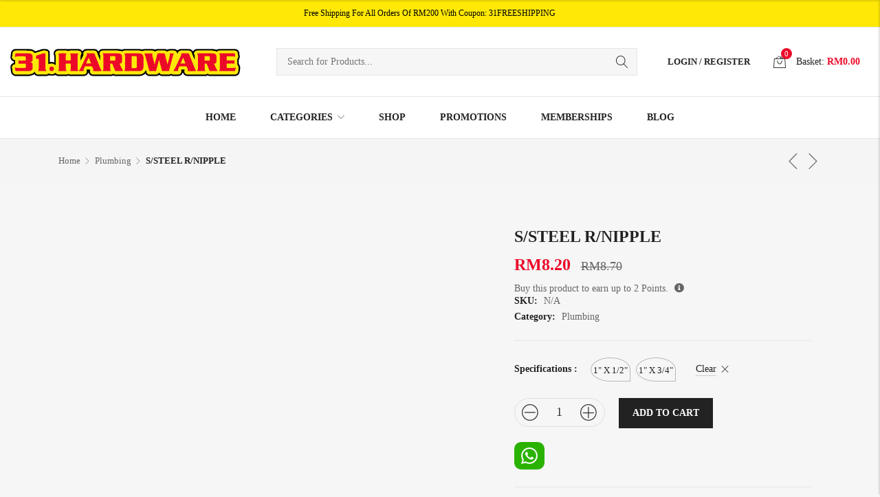

--- FILE ---
content_type: text/html; charset=UTF-8
request_url: https://31hardware.com/product/s-steel-r-nipple/
body_size: 155280
content:
<!DOCTYPE html><html lang="en-US" prefix="og: https://ogp.me/ns#" class="supports-fontface"><head><script data-no-optimize="1">var litespeed_docref=sessionStorage.getItem("litespeed_docref");litespeed_docref&&(Object.defineProperty(document,"referrer",{get:function(){return litespeed_docref}}),sessionStorage.removeItem("litespeed_docref"));</script> <meta http-equiv="content-type" content="text/html; charset=UTF-8"><meta name="viewport" content="width=device-width, initial-scale=1.0, maximum-scale=1.0, user-scalable=no" /><link rel="pingback" href="https://31hardware.com/xmlrpc.php"><link rel="profile" href="//gmpg.org/xfn/11"><title>S/STEEL R/NIPPLE - 31 Hardware (Check)</title><meta name="robots" content="index, follow, max-snippet:-1, max-video-preview:-1, max-image-preview:large"/><link rel="canonical" href="https://31hardware.com/product/s-steel-r-nipple/" /><meta property="og:locale" content="en_US" /><meta property="og:type" content="product" /><meta property="og:title" content="S/STEEL R/NIPPLE - 31 Hardware (Check)" /><meta property="og:url" content="https://31hardware.com/product/s-steel-r-nipple/" /><meta property="og:site_name" content="31 Hardware (Check)" /><meta property="og:updated_time" content="2022-06-24T09:54:27+00:00" /><meta property="og:image" content="https://31hardware.com/wp-content/uploads/PLB000034.jpg" /><meta property="og:image:secure_url" content="https://31hardware.com/wp-content/uploads/PLB000034.jpg" /><meta property="og:image:width" content="501" /><meta property="og:image:height" content="501" /><meta property="og:image:alt" content="S/STEEL R/NIPPLE" /><meta property="og:image:type" content="image/jpeg" /><meta property="product:availability" content="instock" /><meta name="twitter:card" content="summary_large_image" /><meta name="twitter:title" content="S/STEEL R/NIPPLE - 31 Hardware (Check)" /><meta name="twitter:image" content="https://31hardware.com/wp-content/uploads/PLB000034.jpg" /><meta name="twitter:label1" content="Price" /><meta name="twitter:data1" content="&#082;&#077;8.20" /><meta name="twitter:label2" content="Availability" /><meta name="twitter:data2" content="In stock" /> <script type="application/ld+json" class="rank-math-schema">{"@context":"https://schema.org","@graph":[{"@type":"Organization","@id":"https://31hardware.com/#organization","name":"31 Hardware"},{"@type":"WebSite","@id":"https://31hardware.com/#website","url":"https://31hardware.com","name":"31 Hardware","publisher":{"@id":"https://31hardware.com/#organization"},"inLanguage":"en-US"},{"@type":"ImageObject","@id":"https://31hardware.com/wp-content/uploads/PLB000034.jpg","url":"https://31hardware.com/wp-content/uploads/PLB000034.jpg","width":"501","height":"501","inLanguage":"en-US"},{"@type":"ItemPage","@id":"https://31hardware.com/product/s-steel-r-nipple/#webpage","url":"https://31hardware.com/product/s-steel-r-nipple/","name":"S/STEEL R/NIPPLE - 31 Hardware (Check)","datePublished":"2022-05-18T14:59:29+00:00","dateModified":"2022-06-24T09:54:27+00:00","isPartOf":{"@id":"https://31hardware.com/#website"},"primaryImageOfPage":{"@id":"https://31hardware.com/wp-content/uploads/PLB000034.jpg"},"inLanguage":"en-US"},{"@type":"Product","name":"S/STEEL R/NIPPLE - 31 Hardware (Check)","category":"Plumbing","mainEntityOfPage":{"@id":"https://31hardware.com/product/s-steel-r-nipple/#webpage"},"weight":{"@type":"QuantitativeValue","unitCode":"KGM"},"image":[{"@type":"ImageObject","url":"https://31hardware.com/wp-content/uploads/PLB000034.jpg","height":"501","width":"501"}],"offers":{"@type":"Offer","price":"8.20","priceValidUntil":"2027-12-31","priceCurrency":"MYR","availability":"http://schema.org/InStock","seller":{"@type":"Organization","@id":"https://31hardware.com/","name":"31 Hardware","url":"https://31hardware.com","logo":""},"url":"https://31hardware.com/product/s-steel-r-nipple/"},"@id":"https://31hardware.com/product/s-steel-r-nipple/#richSnippet"}]}</script> <link rel='dns-prefetch' href='//fonts.googleapis.com' /><link rel='preconnect' href='https://fonts.gstatic.com' crossorigin /><link rel="alternate" type="application/rss+xml" title="31 Hardware (Check) &raquo; Feed" href="https://31hardware.com/feed/" /><link rel="alternate" type="application/rss+xml" title="31 Hardware (Check) &raquo; Comments Feed" href="https://31hardware.com/comments/feed/" /><link rel="alternate" title="oEmbed (JSON)" type="application/json+oembed" href="https://31hardware.com/wp-json/oembed/1.0/embed?url=https%3A%2F%2F31hardware.com%2Fproduct%2Fs-steel-r-nipple%2F" /><link rel="alternate" title="oEmbed (XML)" type="text/xml+oembed" href="https://31hardware.com/wp-json/oembed/1.0/embed?url=https%3A%2F%2F31hardware.com%2Fproduct%2Fs-steel-r-nipple%2F&#038;format=xml" /><style id='wp-img-auto-sizes-contain-inline-css' type='text/css'>img:is([sizes=auto i],[sizes^="auto," i]){contain-intrinsic-size:3000px 1500px}
/*# sourceURL=wp-img-auto-sizes-contain-inline-css */</style><link data-optimized="2" rel="stylesheet" href="https://31hardware.com/wp-content/litespeed/css/a37a0898622cd389c43b9d3ed787f1e0.css?ver=c88e4" /><style id='global-styles-inline-css' type='text/css'>:root{--wp--preset--aspect-ratio--square: 1;--wp--preset--aspect-ratio--4-3: 4/3;--wp--preset--aspect-ratio--3-4: 3/4;--wp--preset--aspect-ratio--3-2: 3/2;--wp--preset--aspect-ratio--2-3: 2/3;--wp--preset--aspect-ratio--16-9: 16/9;--wp--preset--aspect-ratio--9-16: 9/16;--wp--preset--color--black: #000000;--wp--preset--color--cyan-bluish-gray: #abb8c3;--wp--preset--color--white: #ffffff;--wp--preset--color--pale-pink: #f78da7;--wp--preset--color--vivid-red: #cf2e2e;--wp--preset--color--luminous-vivid-orange: #ff6900;--wp--preset--color--luminous-vivid-amber: #fcb900;--wp--preset--color--light-green-cyan: #7bdcb5;--wp--preset--color--vivid-green-cyan: #00d084;--wp--preset--color--pale-cyan-blue: #8ed1fc;--wp--preset--color--vivid-cyan-blue: #0693e3;--wp--preset--color--vivid-purple: #9b51e0;--wp--preset--gradient--vivid-cyan-blue-to-vivid-purple: linear-gradient(135deg,rgb(6,147,227) 0%,rgb(155,81,224) 100%);--wp--preset--gradient--light-green-cyan-to-vivid-green-cyan: linear-gradient(135deg,rgb(122,220,180) 0%,rgb(0,208,130) 100%);--wp--preset--gradient--luminous-vivid-amber-to-luminous-vivid-orange: linear-gradient(135deg,rgb(252,185,0) 0%,rgb(255,105,0) 100%);--wp--preset--gradient--luminous-vivid-orange-to-vivid-red: linear-gradient(135deg,rgb(255,105,0) 0%,rgb(207,46,46) 100%);--wp--preset--gradient--very-light-gray-to-cyan-bluish-gray: linear-gradient(135deg,rgb(238,238,238) 0%,rgb(169,184,195) 100%);--wp--preset--gradient--cool-to-warm-spectrum: linear-gradient(135deg,rgb(74,234,220) 0%,rgb(151,120,209) 20%,rgb(207,42,186) 40%,rgb(238,44,130) 60%,rgb(251,105,98) 80%,rgb(254,248,76) 100%);--wp--preset--gradient--blush-light-purple: linear-gradient(135deg,rgb(255,206,236) 0%,rgb(152,150,240) 100%);--wp--preset--gradient--blush-bordeaux: linear-gradient(135deg,rgb(254,205,165) 0%,rgb(254,45,45) 50%,rgb(107,0,62) 100%);--wp--preset--gradient--luminous-dusk: linear-gradient(135deg,rgb(255,203,112) 0%,rgb(199,81,192) 50%,rgb(65,88,208) 100%);--wp--preset--gradient--pale-ocean: linear-gradient(135deg,rgb(255,245,203) 0%,rgb(182,227,212) 50%,rgb(51,167,181) 100%);--wp--preset--gradient--electric-grass: linear-gradient(135deg,rgb(202,248,128) 0%,rgb(113,206,126) 100%);--wp--preset--gradient--midnight: linear-gradient(135deg,rgb(2,3,129) 0%,rgb(40,116,252) 100%);--wp--preset--font-size--small: 18px;--wp--preset--font-size--medium: 20px;--wp--preset--font-size--large: 26.25px;--wp--preset--font-size--x-large: 42px;--wp--preset--font-size--normal: 21px;--wp--preset--font-size--larger: 32px;--wp--preset--spacing--20: 0.44rem;--wp--preset--spacing--30: 0.67rem;--wp--preset--spacing--40: 1rem;--wp--preset--spacing--50: 1.5rem;--wp--preset--spacing--60: 2.25rem;--wp--preset--spacing--70: 3.38rem;--wp--preset--spacing--80: 5.06rem;--wp--preset--shadow--natural: 6px 6px 9px rgba(0, 0, 0, 0.2);--wp--preset--shadow--deep: 12px 12px 50px rgba(0, 0, 0, 0.4);--wp--preset--shadow--sharp: 6px 6px 0px rgba(0, 0, 0, 0.2);--wp--preset--shadow--outlined: 6px 6px 0px -3px rgb(255, 255, 255), 6px 6px rgb(0, 0, 0);--wp--preset--shadow--crisp: 6px 6px 0px rgb(0, 0, 0);}:where(.is-layout-flex){gap: 0.5em;}:where(.is-layout-grid){gap: 0.5em;}body .is-layout-flex{display: flex;}.is-layout-flex{flex-wrap: wrap;align-items: center;}.is-layout-flex > :is(*, div){margin: 0;}body .is-layout-grid{display: grid;}.is-layout-grid > :is(*, div){margin: 0;}:where(.wp-block-columns.is-layout-flex){gap: 2em;}:where(.wp-block-columns.is-layout-grid){gap: 2em;}:where(.wp-block-post-template.is-layout-flex){gap: 1.25em;}:where(.wp-block-post-template.is-layout-grid){gap: 1.25em;}.has-black-color{color: var(--wp--preset--color--black) !important;}.has-cyan-bluish-gray-color{color: var(--wp--preset--color--cyan-bluish-gray) !important;}.has-white-color{color: var(--wp--preset--color--white) !important;}.has-pale-pink-color{color: var(--wp--preset--color--pale-pink) !important;}.has-vivid-red-color{color: var(--wp--preset--color--vivid-red) !important;}.has-luminous-vivid-orange-color{color: var(--wp--preset--color--luminous-vivid-orange) !important;}.has-luminous-vivid-amber-color{color: var(--wp--preset--color--luminous-vivid-amber) !important;}.has-light-green-cyan-color{color: var(--wp--preset--color--light-green-cyan) !important;}.has-vivid-green-cyan-color{color: var(--wp--preset--color--vivid-green-cyan) !important;}.has-pale-cyan-blue-color{color: var(--wp--preset--color--pale-cyan-blue) !important;}.has-vivid-cyan-blue-color{color: var(--wp--preset--color--vivid-cyan-blue) !important;}.has-vivid-purple-color{color: var(--wp--preset--color--vivid-purple) !important;}.has-black-background-color{background-color: var(--wp--preset--color--black) !important;}.has-cyan-bluish-gray-background-color{background-color: var(--wp--preset--color--cyan-bluish-gray) !important;}.has-white-background-color{background-color: var(--wp--preset--color--white) !important;}.has-pale-pink-background-color{background-color: var(--wp--preset--color--pale-pink) !important;}.has-vivid-red-background-color{background-color: var(--wp--preset--color--vivid-red) !important;}.has-luminous-vivid-orange-background-color{background-color: var(--wp--preset--color--luminous-vivid-orange) !important;}.has-luminous-vivid-amber-background-color{background-color: var(--wp--preset--color--luminous-vivid-amber) !important;}.has-light-green-cyan-background-color{background-color: var(--wp--preset--color--light-green-cyan) !important;}.has-vivid-green-cyan-background-color{background-color: var(--wp--preset--color--vivid-green-cyan) !important;}.has-pale-cyan-blue-background-color{background-color: var(--wp--preset--color--pale-cyan-blue) !important;}.has-vivid-cyan-blue-background-color{background-color: var(--wp--preset--color--vivid-cyan-blue) !important;}.has-vivid-purple-background-color{background-color: var(--wp--preset--color--vivid-purple) !important;}.has-black-border-color{border-color: var(--wp--preset--color--black) !important;}.has-cyan-bluish-gray-border-color{border-color: var(--wp--preset--color--cyan-bluish-gray) !important;}.has-white-border-color{border-color: var(--wp--preset--color--white) !important;}.has-pale-pink-border-color{border-color: var(--wp--preset--color--pale-pink) !important;}.has-vivid-red-border-color{border-color: var(--wp--preset--color--vivid-red) !important;}.has-luminous-vivid-orange-border-color{border-color: var(--wp--preset--color--luminous-vivid-orange) !important;}.has-luminous-vivid-amber-border-color{border-color: var(--wp--preset--color--luminous-vivid-amber) !important;}.has-light-green-cyan-border-color{border-color: var(--wp--preset--color--light-green-cyan) !important;}.has-vivid-green-cyan-border-color{border-color: var(--wp--preset--color--vivid-green-cyan) !important;}.has-pale-cyan-blue-border-color{border-color: var(--wp--preset--color--pale-cyan-blue) !important;}.has-vivid-cyan-blue-border-color{border-color: var(--wp--preset--color--vivid-cyan-blue) !important;}.has-vivid-purple-border-color{border-color: var(--wp--preset--color--vivid-purple) !important;}.has-vivid-cyan-blue-to-vivid-purple-gradient-background{background: var(--wp--preset--gradient--vivid-cyan-blue-to-vivid-purple) !important;}.has-light-green-cyan-to-vivid-green-cyan-gradient-background{background: var(--wp--preset--gradient--light-green-cyan-to-vivid-green-cyan) !important;}.has-luminous-vivid-amber-to-luminous-vivid-orange-gradient-background{background: var(--wp--preset--gradient--luminous-vivid-amber-to-luminous-vivid-orange) !important;}.has-luminous-vivid-orange-to-vivid-red-gradient-background{background: var(--wp--preset--gradient--luminous-vivid-orange-to-vivid-red) !important;}.has-very-light-gray-to-cyan-bluish-gray-gradient-background{background: var(--wp--preset--gradient--very-light-gray-to-cyan-bluish-gray) !important;}.has-cool-to-warm-spectrum-gradient-background{background: var(--wp--preset--gradient--cool-to-warm-spectrum) !important;}.has-blush-light-purple-gradient-background{background: var(--wp--preset--gradient--blush-light-purple) !important;}.has-blush-bordeaux-gradient-background{background: var(--wp--preset--gradient--blush-bordeaux) !important;}.has-luminous-dusk-gradient-background{background: var(--wp--preset--gradient--luminous-dusk) !important;}.has-pale-ocean-gradient-background{background: var(--wp--preset--gradient--pale-ocean) !important;}.has-electric-grass-gradient-background{background: var(--wp--preset--gradient--electric-grass) !important;}.has-midnight-gradient-background{background: var(--wp--preset--gradient--midnight) !important;}.has-small-font-size{font-size: var(--wp--preset--font-size--small) !important;}.has-medium-font-size{font-size: var(--wp--preset--font-size--medium) !important;}.has-large-font-size{font-size: var(--wp--preset--font-size--large) !important;}.has-x-large-font-size{font-size: var(--wp--preset--font-size--x-large) !important;}
/*# sourceURL=global-styles-inline-css */</style><style id='classic-theme-styles-inline-css' type='text/css'>/*! This file is auto-generated */
.wp-block-button__link{color:#fff;background-color:#32373c;border-radius:9999px;box-shadow:none;text-decoration:none;padding:calc(.667em + 2px) calc(1.333em + 2px);font-size:1.125em}.wp-block-file__button{background:#32373c;color:#fff;text-decoration:none}
/*# sourceURL=/wp-includes/css/classic-themes.min.css */</style><style id='woocommerce-lookbook-inline-css' type='text/css'>.woocommerce-lookbook .woocommerce-lookbook-inner .wlb-item .wlb-pulse {
				background-color:#212121;
			}
			.woocommerce-lookbook .woocommerce-lookbook-inner .wlb-item .product-lookbook-content {
				background-color:#fff;
				color:#333;
			}
			.woocommerce-lookbook .woocommerce-lookbook-inner .wlb-item .product-lookbook-content .price,
			.woocommerce-lookbook .woocommerce-lookbook-inner .wlb-item .product-lookbook-content a,
			.woocommerce-lookbook .woocommerce-lookbook-inner .wlb-item .product-lookbook-content p {
				color:#333;
			}
		
/*# sourceURL=woocommerce-lookbook-inline-css */</style><style id='woocommerce-inline-inline-css' type='text/css'>.woocommerce form .form-row .required { visibility: visible; }
/*# sourceURL=woocommerce-inline-inline-css */</style><link rel="preload" as="style" href="https://fonts.googleapis.com/css?family=Poppins:100,200,300,400,500,600,700,800,900,100italic,200italic,300italic,400italic,500italic,600italic,700italic,800italic,900italic&#038;display=swap&#038;ver=1656557857" /><noscript><link rel="stylesheet" href="https://fonts.googleapis.com/css?family=Poppins:100,200,300,400,500,600,700,800,900,100italic,200italic,300italic,400italic,500italic,600italic,700italic,800italic,900italic&#038;display=swap&#038;ver=1656557857" /></noscript><style id='elementor-frontend-inline-css' type='text/css'>@-webkit-keyframes ha_fadeIn{0%{opacity:0}to{opacity:1}}@keyframes ha_fadeIn{0%{opacity:0}to{opacity:1}}@-webkit-keyframes ha_zoomIn{0%{opacity:0;-webkit-transform:scale3d(.3,.3,.3);transform:scale3d(.3,.3,.3)}50%{opacity:1}}@keyframes ha_zoomIn{0%{opacity:0;-webkit-transform:scale3d(.3,.3,.3);transform:scale3d(.3,.3,.3)}50%{opacity:1}}@-webkit-keyframes ha_rollIn{0%{opacity:0;-webkit-transform:translate3d(-100%,0,0) rotate3d(0,0,1,-120deg);transform:translate3d(-100%,0,0) rotate3d(0,0,1,-120deg)}to{opacity:1}}@keyframes ha_rollIn{0%{opacity:0;-webkit-transform:translate3d(-100%,0,0) rotate3d(0,0,1,-120deg);transform:translate3d(-100%,0,0) rotate3d(0,0,1,-120deg)}to{opacity:1}}@-webkit-keyframes ha_bounce{0%,20%,53%,to{-webkit-animation-timing-function:cubic-bezier(.215,.61,.355,1);animation-timing-function:cubic-bezier(.215,.61,.355,1)}40%,43%{-webkit-transform:translate3d(0,-30px,0) scaleY(1.1);transform:translate3d(0,-30px,0) scaleY(1.1);-webkit-animation-timing-function:cubic-bezier(.755,.05,.855,.06);animation-timing-function:cubic-bezier(.755,.05,.855,.06)}70%{-webkit-transform:translate3d(0,-15px,0) scaleY(1.05);transform:translate3d(0,-15px,0) scaleY(1.05);-webkit-animation-timing-function:cubic-bezier(.755,.05,.855,.06);animation-timing-function:cubic-bezier(.755,.05,.855,.06)}80%{-webkit-transition-timing-function:cubic-bezier(.215,.61,.355,1);transition-timing-function:cubic-bezier(.215,.61,.355,1);-webkit-transform:translate3d(0,0,0) scaleY(.95);transform:translate3d(0,0,0) scaleY(.95)}90%{-webkit-transform:translate3d(0,-4px,0) scaleY(1.02);transform:translate3d(0,-4px,0) scaleY(1.02)}}@keyframes ha_bounce{0%,20%,53%,to{-webkit-animation-timing-function:cubic-bezier(.215,.61,.355,1);animation-timing-function:cubic-bezier(.215,.61,.355,1)}40%,43%{-webkit-transform:translate3d(0,-30px,0) scaleY(1.1);transform:translate3d(0,-30px,0) scaleY(1.1);-webkit-animation-timing-function:cubic-bezier(.755,.05,.855,.06);animation-timing-function:cubic-bezier(.755,.05,.855,.06)}70%{-webkit-transform:translate3d(0,-15px,0) scaleY(1.05);transform:translate3d(0,-15px,0) scaleY(1.05);-webkit-animation-timing-function:cubic-bezier(.755,.05,.855,.06);animation-timing-function:cubic-bezier(.755,.05,.855,.06)}80%{-webkit-transition-timing-function:cubic-bezier(.215,.61,.355,1);transition-timing-function:cubic-bezier(.215,.61,.355,1);-webkit-transform:translate3d(0,0,0) scaleY(.95);transform:translate3d(0,0,0) scaleY(.95)}90%{-webkit-transform:translate3d(0,-4px,0) scaleY(1.02);transform:translate3d(0,-4px,0) scaleY(1.02)}}@-webkit-keyframes ha_bounceIn{0%,20%,40%,60%,80%,to{-webkit-animation-timing-function:cubic-bezier(.215,.61,.355,1);animation-timing-function:cubic-bezier(.215,.61,.355,1)}0%{opacity:0;-webkit-transform:scale3d(.3,.3,.3);transform:scale3d(.3,.3,.3)}20%{-webkit-transform:scale3d(1.1,1.1,1.1);transform:scale3d(1.1,1.1,1.1)}40%{-webkit-transform:scale3d(.9,.9,.9);transform:scale3d(.9,.9,.9)}60%{opacity:1;-webkit-transform:scale3d(1.03,1.03,1.03);transform:scale3d(1.03,1.03,1.03)}80%{-webkit-transform:scale3d(.97,.97,.97);transform:scale3d(.97,.97,.97)}to{opacity:1}}@keyframes ha_bounceIn{0%,20%,40%,60%,80%,to{-webkit-animation-timing-function:cubic-bezier(.215,.61,.355,1);animation-timing-function:cubic-bezier(.215,.61,.355,1)}0%{opacity:0;-webkit-transform:scale3d(.3,.3,.3);transform:scale3d(.3,.3,.3)}20%{-webkit-transform:scale3d(1.1,1.1,1.1);transform:scale3d(1.1,1.1,1.1)}40%{-webkit-transform:scale3d(.9,.9,.9);transform:scale3d(.9,.9,.9)}60%{opacity:1;-webkit-transform:scale3d(1.03,1.03,1.03);transform:scale3d(1.03,1.03,1.03)}80%{-webkit-transform:scale3d(.97,.97,.97);transform:scale3d(.97,.97,.97)}to{opacity:1}}@-webkit-keyframes ha_flipInX{0%{opacity:0;-webkit-transform:perspective(400px) rotate3d(1,0,0,90deg);transform:perspective(400px) rotate3d(1,0,0,90deg);-webkit-animation-timing-function:ease-in;animation-timing-function:ease-in}40%{-webkit-transform:perspective(400px) rotate3d(1,0,0,-20deg);transform:perspective(400px) rotate3d(1,0,0,-20deg);-webkit-animation-timing-function:ease-in;animation-timing-function:ease-in}60%{opacity:1;-webkit-transform:perspective(400px) rotate3d(1,0,0,10deg);transform:perspective(400px) rotate3d(1,0,0,10deg)}80%{-webkit-transform:perspective(400px) rotate3d(1,0,0,-5deg);transform:perspective(400px) rotate3d(1,0,0,-5deg)}}@keyframes ha_flipInX{0%{opacity:0;-webkit-transform:perspective(400px) rotate3d(1,0,0,90deg);transform:perspective(400px) rotate3d(1,0,0,90deg);-webkit-animation-timing-function:ease-in;animation-timing-function:ease-in}40%{-webkit-transform:perspective(400px) rotate3d(1,0,0,-20deg);transform:perspective(400px) rotate3d(1,0,0,-20deg);-webkit-animation-timing-function:ease-in;animation-timing-function:ease-in}60%{opacity:1;-webkit-transform:perspective(400px) rotate3d(1,0,0,10deg);transform:perspective(400px) rotate3d(1,0,0,10deg)}80%{-webkit-transform:perspective(400px) rotate3d(1,0,0,-5deg);transform:perspective(400px) rotate3d(1,0,0,-5deg)}}@-webkit-keyframes ha_flipInY{0%{opacity:0;-webkit-transform:perspective(400px) rotate3d(0,1,0,90deg);transform:perspective(400px) rotate3d(0,1,0,90deg);-webkit-animation-timing-function:ease-in;animation-timing-function:ease-in}40%{-webkit-transform:perspective(400px) rotate3d(0,1,0,-20deg);transform:perspective(400px) rotate3d(0,1,0,-20deg);-webkit-animation-timing-function:ease-in;animation-timing-function:ease-in}60%{opacity:1;-webkit-transform:perspective(400px) rotate3d(0,1,0,10deg);transform:perspective(400px) rotate3d(0,1,0,10deg)}80%{-webkit-transform:perspective(400px) rotate3d(0,1,0,-5deg);transform:perspective(400px) rotate3d(0,1,0,-5deg)}}@keyframes ha_flipInY{0%{opacity:0;-webkit-transform:perspective(400px) rotate3d(0,1,0,90deg);transform:perspective(400px) rotate3d(0,1,0,90deg);-webkit-animation-timing-function:ease-in;animation-timing-function:ease-in}40%{-webkit-transform:perspective(400px) rotate3d(0,1,0,-20deg);transform:perspective(400px) rotate3d(0,1,0,-20deg);-webkit-animation-timing-function:ease-in;animation-timing-function:ease-in}60%{opacity:1;-webkit-transform:perspective(400px) rotate3d(0,1,0,10deg);transform:perspective(400px) rotate3d(0,1,0,10deg)}80%{-webkit-transform:perspective(400px) rotate3d(0,1,0,-5deg);transform:perspective(400px) rotate3d(0,1,0,-5deg)}}@-webkit-keyframes ha_swing{20%{-webkit-transform:rotate3d(0,0,1,15deg);transform:rotate3d(0,0,1,15deg)}40%{-webkit-transform:rotate3d(0,0,1,-10deg);transform:rotate3d(0,0,1,-10deg)}60%{-webkit-transform:rotate3d(0,0,1,5deg);transform:rotate3d(0,0,1,5deg)}80%{-webkit-transform:rotate3d(0,0,1,-5deg);transform:rotate3d(0,0,1,-5deg)}}@keyframes ha_swing{20%{-webkit-transform:rotate3d(0,0,1,15deg);transform:rotate3d(0,0,1,15deg)}40%{-webkit-transform:rotate3d(0,0,1,-10deg);transform:rotate3d(0,0,1,-10deg)}60%{-webkit-transform:rotate3d(0,0,1,5deg);transform:rotate3d(0,0,1,5deg)}80%{-webkit-transform:rotate3d(0,0,1,-5deg);transform:rotate3d(0,0,1,-5deg)}}@-webkit-keyframes ha_slideInDown{0%{visibility:visible;-webkit-transform:translate3d(0,-100%,0);transform:translate3d(0,-100%,0)}}@keyframes ha_slideInDown{0%{visibility:visible;-webkit-transform:translate3d(0,-100%,0);transform:translate3d(0,-100%,0)}}@-webkit-keyframes ha_slideInUp{0%{visibility:visible;-webkit-transform:translate3d(0,100%,0);transform:translate3d(0,100%,0)}}@keyframes ha_slideInUp{0%{visibility:visible;-webkit-transform:translate3d(0,100%,0);transform:translate3d(0,100%,0)}}@-webkit-keyframes ha_slideInLeft{0%{visibility:visible;-webkit-transform:translate3d(-100%,0,0);transform:translate3d(-100%,0,0)}}@keyframes ha_slideInLeft{0%{visibility:visible;-webkit-transform:translate3d(-100%,0,0);transform:translate3d(-100%,0,0)}}@-webkit-keyframes ha_slideInRight{0%{visibility:visible;-webkit-transform:translate3d(100%,0,0);transform:translate3d(100%,0,0)}}@keyframes ha_slideInRight{0%{visibility:visible;-webkit-transform:translate3d(100%,0,0);transform:translate3d(100%,0,0)}}.ha_fadeIn{-webkit-animation-name:ha_fadeIn;animation-name:ha_fadeIn}.ha_zoomIn{-webkit-animation-name:ha_zoomIn;animation-name:ha_zoomIn}.ha_rollIn{-webkit-animation-name:ha_rollIn;animation-name:ha_rollIn}.ha_bounce{-webkit-transform-origin:center bottom;-ms-transform-origin:center bottom;transform-origin:center bottom;-webkit-animation-name:ha_bounce;animation-name:ha_bounce}.ha_bounceIn{-webkit-animation-name:ha_bounceIn;animation-name:ha_bounceIn;-webkit-animation-duration:.75s;-webkit-animation-duration:calc(var(--animate-duration)*.75);animation-duration:.75s;animation-duration:calc(var(--animate-duration)*.75)}.ha_flipInX,.ha_flipInY{-webkit-animation-name:ha_flipInX;animation-name:ha_flipInX;-webkit-backface-visibility:visible!important;backface-visibility:visible!important}.ha_flipInY{-webkit-animation-name:ha_flipInY;animation-name:ha_flipInY}.ha_swing{-webkit-transform-origin:top center;-ms-transform-origin:top center;transform-origin:top center;-webkit-animation-name:ha_swing;animation-name:ha_swing}.ha_slideInDown{-webkit-animation-name:ha_slideInDown;animation-name:ha_slideInDown}.ha_slideInUp{-webkit-animation-name:ha_slideInUp;animation-name:ha_slideInUp}.ha_slideInLeft{-webkit-animation-name:ha_slideInLeft;animation-name:ha_slideInLeft}.ha_slideInRight{-webkit-animation-name:ha_slideInRight;animation-name:ha_slideInRight}.ha-css-transform-yes{-webkit-transition-duration:var(--ha-tfx-transition-duration, .2s);transition-duration:var(--ha-tfx-transition-duration, .2s);-webkit-transition-property:-webkit-transform;transition-property:transform;transition-property:transform,-webkit-transform;-webkit-transform:translate(var(--ha-tfx-translate-x, 0),var(--ha-tfx-translate-y, 0)) scale(var(--ha-tfx-scale-x, 1),var(--ha-tfx-scale-y, 1)) skew(var(--ha-tfx-skew-x, 0),var(--ha-tfx-skew-y, 0)) rotateX(var(--ha-tfx-rotate-x, 0)) rotateY(var(--ha-tfx-rotate-y, 0)) rotateZ(var(--ha-tfx-rotate-z, 0));transform:translate(var(--ha-tfx-translate-x, 0),var(--ha-tfx-translate-y, 0)) scale(var(--ha-tfx-scale-x, 1),var(--ha-tfx-scale-y, 1)) skew(var(--ha-tfx-skew-x, 0),var(--ha-tfx-skew-y, 0)) rotateX(var(--ha-tfx-rotate-x, 0)) rotateY(var(--ha-tfx-rotate-y, 0)) rotateZ(var(--ha-tfx-rotate-z, 0))}.ha-css-transform-yes:hover{-webkit-transform:translate(var(--ha-tfx-translate-x-hover, var(--ha-tfx-translate-x, 0)),var(--ha-tfx-translate-y-hover, var(--ha-tfx-translate-y, 0))) scale(var(--ha-tfx-scale-x-hover, var(--ha-tfx-scale-x, 1)),var(--ha-tfx-scale-y-hover, var(--ha-tfx-scale-y, 1))) skew(var(--ha-tfx-skew-x-hover, var(--ha-tfx-skew-x, 0)),var(--ha-tfx-skew-y-hover, var(--ha-tfx-skew-y, 0))) rotateX(var(--ha-tfx-rotate-x-hover, var(--ha-tfx-rotate-x, 0))) rotateY(var(--ha-tfx-rotate-y-hover, var(--ha-tfx-rotate-y, 0))) rotateZ(var(--ha-tfx-rotate-z-hover, var(--ha-tfx-rotate-z, 0)));transform:translate(var(--ha-tfx-translate-x-hover, var(--ha-tfx-translate-x, 0)),var(--ha-tfx-translate-y-hover, var(--ha-tfx-translate-y, 0))) scale(var(--ha-tfx-scale-x-hover, var(--ha-tfx-scale-x, 1)),var(--ha-tfx-scale-y-hover, var(--ha-tfx-scale-y, 1))) skew(var(--ha-tfx-skew-x-hover, var(--ha-tfx-skew-x, 0)),var(--ha-tfx-skew-y-hover, var(--ha-tfx-skew-y, 0))) rotateX(var(--ha-tfx-rotate-x-hover, var(--ha-tfx-rotate-x, 0))) rotateY(var(--ha-tfx-rotate-y-hover, var(--ha-tfx-rotate-y, 0))) rotateZ(var(--ha-tfx-rotate-z-hover, var(--ha-tfx-rotate-z, 0)))}.happy-addon>.elementor-widget-container{word-wrap:break-word;overflow-wrap:break-word}.happy-addon>.elementor-widget-container,.happy-addon>.elementor-widget-container *{-webkit-box-sizing:border-box;box-sizing:border-box}.happy-addon:not(:has(.elementor-widget-container)),.happy-addon:not(:has(.elementor-widget-container)) *{-webkit-box-sizing:border-box;box-sizing:border-box;word-wrap:break-word;overflow-wrap:break-word}.happy-addon p:empty{display:none}.happy-addon .elementor-inline-editing{min-height:auto!important}.happy-addon-pro img{max-width:100%;height:auto;-o-object-fit:cover;object-fit:cover}.ha-screen-reader-text{position:absolute;overflow:hidden;clip:rect(1px,1px,1px,1px);margin:-1px;padding:0;width:1px;height:1px;border:0;word-wrap:normal!important;-webkit-clip-path:inset(50%);clip-path:inset(50%)}.ha-has-bg-overlay>.elementor-widget-container{position:relative;z-index:1}.ha-has-bg-overlay>.elementor-widget-container:before{position:absolute;top:0;left:0;z-index:-1;width:100%;height:100%;content:""}.ha-has-bg-overlay:not(:has(.elementor-widget-container)){position:relative;z-index:1}.ha-has-bg-overlay:not(:has(.elementor-widget-container)):before{position:absolute;top:0;left:0;z-index:-1;width:100%;height:100%;content:""}.ha-popup--is-enabled .ha-js-popup,.ha-popup--is-enabled .ha-js-popup img{cursor:-webkit-zoom-in!important;cursor:zoom-in!important}.mfp-wrap .mfp-arrow,.mfp-wrap .mfp-close{background-color:transparent}.mfp-wrap .mfp-arrow:focus,.mfp-wrap .mfp-close:focus{outline-width:thin}.ha-advanced-tooltip-enable{position:relative;cursor:pointer;--ha-tooltip-arrow-color:black;--ha-tooltip-arrow-distance:0}.ha-advanced-tooltip-enable .ha-advanced-tooltip-content{position:absolute;z-index:999;display:none;padding:5px 0;width:120px;height:auto;border-radius:6px;background-color:#000;color:#fff;text-align:center;opacity:0}.ha-advanced-tooltip-enable .ha-advanced-tooltip-content::after{position:absolute;border-width:5px;border-style:solid;content:""}.ha-advanced-tooltip-enable .ha-advanced-tooltip-content.no-arrow::after{visibility:hidden}.ha-advanced-tooltip-enable .ha-advanced-tooltip-content.show{display:inline-block;opacity:1}.ha-advanced-tooltip-enable.ha-advanced-tooltip-top .ha-advanced-tooltip-content,body[data-elementor-device-mode=tablet] .ha-advanced-tooltip-enable.ha-advanced-tooltip-tablet-top .ha-advanced-tooltip-content{top:unset;right:0;bottom:calc(101% + var(--ha-tooltip-arrow-distance));left:0;margin:0 auto}.ha-advanced-tooltip-enable.ha-advanced-tooltip-top .ha-advanced-tooltip-content::after,body[data-elementor-device-mode=tablet] .ha-advanced-tooltip-enable.ha-advanced-tooltip-tablet-top .ha-advanced-tooltip-content::after{top:100%;right:unset;bottom:unset;left:50%;border-color:var(--ha-tooltip-arrow-color) transparent transparent transparent;-webkit-transform:translateX(-50%);-ms-transform:translateX(-50%);transform:translateX(-50%)}.ha-advanced-tooltip-enable.ha-advanced-tooltip-bottom .ha-advanced-tooltip-content,body[data-elementor-device-mode=tablet] .ha-advanced-tooltip-enable.ha-advanced-tooltip-tablet-bottom .ha-advanced-tooltip-content{top:calc(101% + var(--ha-tooltip-arrow-distance));right:0;bottom:unset;left:0;margin:0 auto}.ha-advanced-tooltip-enable.ha-advanced-tooltip-bottom .ha-advanced-tooltip-content::after,body[data-elementor-device-mode=tablet] .ha-advanced-tooltip-enable.ha-advanced-tooltip-tablet-bottom .ha-advanced-tooltip-content::after{top:unset;right:unset;bottom:100%;left:50%;border-color:transparent transparent var(--ha-tooltip-arrow-color) transparent;-webkit-transform:translateX(-50%);-ms-transform:translateX(-50%);transform:translateX(-50%)}.ha-advanced-tooltip-enable.ha-advanced-tooltip-left .ha-advanced-tooltip-content,body[data-elementor-device-mode=tablet] .ha-advanced-tooltip-enable.ha-advanced-tooltip-tablet-left .ha-advanced-tooltip-content{top:50%;right:calc(101% + var(--ha-tooltip-arrow-distance));bottom:unset;left:unset;-webkit-transform:translateY(-50%);-ms-transform:translateY(-50%);transform:translateY(-50%)}.ha-advanced-tooltip-enable.ha-advanced-tooltip-left .ha-advanced-tooltip-content::after,body[data-elementor-device-mode=tablet] .ha-advanced-tooltip-enable.ha-advanced-tooltip-tablet-left .ha-advanced-tooltip-content::after{top:50%;right:unset;bottom:unset;left:100%;border-color:transparent transparent transparent var(--ha-tooltip-arrow-color);-webkit-transform:translateY(-50%);-ms-transform:translateY(-50%);transform:translateY(-50%)}.ha-advanced-tooltip-enable.ha-advanced-tooltip-right .ha-advanced-tooltip-content,body[data-elementor-device-mode=tablet] .ha-advanced-tooltip-enable.ha-advanced-tooltip-tablet-right .ha-advanced-tooltip-content{top:50%;right:unset;bottom:unset;left:calc(101% + var(--ha-tooltip-arrow-distance));-webkit-transform:translateY(-50%);-ms-transform:translateY(-50%);transform:translateY(-50%)}.ha-advanced-tooltip-enable.ha-advanced-tooltip-right .ha-advanced-tooltip-content::after,body[data-elementor-device-mode=tablet] .ha-advanced-tooltip-enable.ha-advanced-tooltip-tablet-right .ha-advanced-tooltip-content::after{top:50%;right:100%;bottom:unset;left:unset;border-color:transparent var(--ha-tooltip-arrow-color) transparent transparent;-webkit-transform:translateY(-50%);-ms-transform:translateY(-50%);transform:translateY(-50%)}body[data-elementor-device-mode=mobile] .ha-advanced-tooltip-enable.ha-advanced-tooltip-mobile-top .ha-advanced-tooltip-content{top:unset;right:0;bottom:calc(101% + var(--ha-tooltip-arrow-distance));left:0;margin:0 auto}body[data-elementor-device-mode=mobile] .ha-advanced-tooltip-enable.ha-advanced-tooltip-mobile-top .ha-advanced-tooltip-content::after{top:100%;right:unset;bottom:unset;left:50%;border-color:var(--ha-tooltip-arrow-color) transparent transparent transparent;-webkit-transform:translateX(-50%);-ms-transform:translateX(-50%);transform:translateX(-50%)}body[data-elementor-device-mode=mobile] .ha-advanced-tooltip-enable.ha-advanced-tooltip-mobile-bottom .ha-advanced-tooltip-content{top:calc(101% + var(--ha-tooltip-arrow-distance));right:0;bottom:unset;left:0;margin:0 auto}body[data-elementor-device-mode=mobile] .ha-advanced-tooltip-enable.ha-advanced-tooltip-mobile-bottom .ha-advanced-tooltip-content::after{top:unset;right:unset;bottom:100%;left:50%;border-color:transparent transparent var(--ha-tooltip-arrow-color) transparent;-webkit-transform:translateX(-50%);-ms-transform:translateX(-50%);transform:translateX(-50%)}body[data-elementor-device-mode=mobile] .ha-advanced-tooltip-enable.ha-advanced-tooltip-mobile-left .ha-advanced-tooltip-content{top:50%;right:calc(101% + var(--ha-tooltip-arrow-distance));bottom:unset;left:unset;-webkit-transform:translateY(-50%);-ms-transform:translateY(-50%);transform:translateY(-50%)}body[data-elementor-device-mode=mobile] .ha-advanced-tooltip-enable.ha-advanced-tooltip-mobile-left .ha-advanced-tooltip-content::after{top:50%;right:unset;bottom:unset;left:100%;border-color:transparent transparent transparent var(--ha-tooltip-arrow-color);-webkit-transform:translateY(-50%);-ms-transform:translateY(-50%);transform:translateY(-50%)}body[data-elementor-device-mode=mobile] .ha-advanced-tooltip-enable.ha-advanced-tooltip-mobile-right .ha-advanced-tooltip-content{top:50%;right:unset;bottom:unset;left:calc(101% + var(--ha-tooltip-arrow-distance));-webkit-transform:translateY(-50%);-ms-transform:translateY(-50%);transform:translateY(-50%)}body[data-elementor-device-mode=mobile] .ha-advanced-tooltip-enable.ha-advanced-tooltip-mobile-right .ha-advanced-tooltip-content::after{top:50%;right:100%;bottom:unset;left:unset;border-color:transparent var(--ha-tooltip-arrow-color) transparent transparent;-webkit-transform:translateY(-50%);-ms-transform:translateY(-50%);transform:translateY(-50%)}body.elementor-editor-active .happy-addon.ha-gravityforms .gform_wrapper{display:block!important}.ha-scroll-to-top-wrap.ha-scroll-to-top-hide{display:none}.ha-scroll-to-top-wrap.edit-mode,.ha-scroll-to-top-wrap.single-page-off{display:none!important}.ha-scroll-to-top-button{position:fixed;right:15px;bottom:15px;z-index:9999;display:-webkit-box;display:-webkit-flex;display:-ms-flexbox;display:flex;-webkit-box-align:center;-webkit-align-items:center;align-items:center;-ms-flex-align:center;-webkit-box-pack:center;-ms-flex-pack:center;-webkit-justify-content:center;justify-content:center;width:50px;height:50px;border-radius:50px;background-color:#5636d1;color:#fff;text-align:center;opacity:1;cursor:pointer;-webkit-transition:all .3s;transition:all .3s}.ha-scroll-to-top-button i{color:#fff;font-size:16px}.ha-scroll-to-top-button:hover{background-color:#e2498a}
/*# sourceURL=elementor-frontend-inline-css */</style> <script type="text/template" id="tmpl-variation-template"><div class="woocommerce-variation-description">{{{ data.variation.variation_description }}}</div>
	<div class="woocommerce-variation-price">{{{ data.variation.price_html }}}</div>
	<div class="woocommerce-variation-availability">{{{ data.variation.availability_html }}}</div></script> <script type="text/template" id="tmpl-unavailable-variation-template"><p role="alert">Sorry, this product is unavailable. Please choose a different combination.</p></script> <script type="litespeed/javascript" data-src="https://31hardware.com/wp-includes/js/jquery/jquery.min.js" id="jquery-core-js"></script> <script id="wc-add-to-cart-js-extra" type="litespeed/javascript">var wc_add_to_cart_params={"ajax_url":"/wp-admin/admin-ajax.php","wc_ajax_url":"/?wc-ajax=%%endpoint%%","i18n_view_cart":"View cart","cart_url":"https://31hardware.com/cart/","is_cart":"","cart_redirect_after_add":"no"}</script> <script id="wc-single-product-js-extra" type="litespeed/javascript">var wc_single_product_params={"i18n_required_rating_text":"Please select a rating","i18n_rating_options":["1 of 5 stars","2 of 5 stars","3 of 5 stars","4 of 5 stars","5 of 5 stars"],"i18n_product_gallery_trigger_text":"View full-screen image gallery","review_rating_required":"yes","flexslider":{"rtl":!1,"animation":"slide","smoothHeight":!0,"directionNav":!1,"controlNav":"thumbnails","slideshow":!1,"animationSpeed":500,"animationLoop":!1,"allowOneSlide":!1},"zoom_enabled":"","zoom_options":[],"photoswipe_enabled":"1","photoswipe_options":{"shareEl":!1,"closeOnScroll":!1,"history":!1,"hideAnimationDuration":0,"showAnimationDuration":0},"flexslider_enabled":""}</script> <script id="woocommerce-js-extra" type="litespeed/javascript">var woocommerce_params={"ajax_url":"/wp-admin/admin-ajax.php","wc_ajax_url":"/?wc-ajax=%%endpoint%%","i18n_password_show":"Show password","i18n_password_hide":"Hide password"}</script> <script id="xc-woo-whatsapp-order-js-extra" type="litespeed/javascript">var xc_woo_whatsapp_order_public_params={"nonce":"c26149fed6","ajax_url":"https://31hardware.com/wp-admin/admin-ajax.php"}</script> <script id="wp-util-js-extra" type="litespeed/javascript">var _wpUtilSettings={"ajax":{"url":"/wp-admin/admin-ajax.php"}}</script> <script id="wc-add-to-cart-variation-js-extra" type="litespeed/javascript">var wc_add_to_cart_variation_params={"wc_ajax_url":"/?wc-ajax=%%endpoint%%","i18n_no_matching_variations_text":"Sorry, no products matched your selection. Please choose a different combination.","i18n_make_a_selection_text":"Please select some product options before adding this product to your cart.","i18n_unavailable_text":"Sorry, this product is unavailable. Please choose a different combination.","i18n_reset_alert_text":"Your selection has been reset. Please select some product options before adding this product to your cart."}</script> <script id="wc_additional_fees_script-js-extra" type="litespeed/javascript">var add_fee_vars={"add_fee_ajaxurl":"https://31hardware.com/wp-admin/admin-ajax.php","add_fee_nonce":"c4078baaef","add_fee_loader":"https://31hardware.com/wp-content/plugins/woocommerce-additional-fees/images/loading.gif","alert_ajax_error":"An internal server error occured in processing a request. Please try again or contact us. Thank you. "}</script> <link rel="https://api.w.org/" href="https://31hardware.com/wp-json/" /><link rel="alternate" title="JSON" type="application/json" href="https://31hardware.com/wp-json/wp/v2/product/16993" /><link rel="EditURI" type="application/rsd+xml" title="RSD" href="https://31hardware.com/xmlrpc.php?rsd" /><meta name="generator" content="WordPress 6.9" /><link rel='shortlink' href='https://31hardware.com/?p=16993' /><meta name="generator" content="Redux 4.5.8" /><script type="litespeed/javascript">window.atomePaymentPluginPriceDividerOptions={"is_atome_enabled":!0,"country":"my","language":"en","api_environment":"production","price_divider":"yes","price_divider_applied_on":"all","sku_permission":"yes","max_spend":"","min_spend":10,"cancel_timeout":"720","debug_mode":"yes","version":"6.8.2","platform":"WOOCOMMERCE","enable_send_errors":"","error_report_url":"https:\/\/31hardware.com\/?wc-api=atome_error_report"}</script><script id="atome-price-divider-js" src="https://atome-paylater-fe.s3-accelerate.amazonaws.com/merchant-plugins/production/static/price_divider/main.js" defer></script>  <script type="litespeed/javascript" data-src="https://www.googletagmanager.com/gtag/js?id=UA-225191553-1"></script> <script type="litespeed/javascript">window.dataLayer=window.dataLayer||[];function gtag(){dataLayer.push(arguments)}
gtag('js',new Date());gtag('config','UA-225191553-1')</script> <noscript><style>.woocommerce-product-gallery{ opacity: 1 !important; }</style></noscript><meta name="generator" content="Elementor 3.32.4; features: additional_custom_breakpoints; settings: css_print_method-external, google_font-enabled, font_display-auto"><link rel="shortcut icon" href="https://31hardware.com/wp-content/uploads/favicon2.png"><link rel="apple-touch-icon-precomposed" sizes="160x160" href="https://31hardware.com/wp-content/uploads/favicon2.png"><style>.e-con.e-parent:nth-of-type(n+4):not(.e-lazyloaded):not(.e-no-lazyload),
				.e-con.e-parent:nth-of-type(n+4):not(.e-lazyloaded):not(.e-no-lazyload) * {
					background-image: none !important;
				}
				@media screen and (max-height: 1024px) {
					.e-con.e-parent:nth-of-type(n+3):not(.e-lazyloaded):not(.e-no-lazyload),
					.e-con.e-parent:nth-of-type(n+3):not(.e-lazyloaded):not(.e-no-lazyload) * {
						background-image: none !important;
					}
				}
				@media screen and (max-height: 640px) {
					.e-con.e-parent:nth-of-type(n+2):not(.e-lazyloaded):not(.e-no-lazyload),
					.e-con.e-parent:nth-of-type(n+2):not(.e-lazyloaded):not(.e-no-lazyload) * {
						background-image: none !important;
					}
				}</style><style type="text/css"></style><style type="text/css" id="wp-custom-css">/* Header */
.main-header .site-logo img.normal-logo, .main-header .site-logo img.light-logo{
	max-height:60px;
}
#page-wrapper .sticky-header-enable .header-container .site-logo img.sticky-logo, #page-wrapper .sticky-header-enable .header-container .site-logo img.light-logo{
	max-height:30px;
}
.main-header .header-container{
	padding-top:20px;
	padding-bottom:20px;
}
/* Mobile Menu */
@media (max-width: 960px){
#page-wrapper header.main-header .site-logo img.normal-logo, #page-wrapper .sticky-header-enable.header-clone .site-logo img.normal-logo {
    max-width:180px;
}
}
.main-header .header-widget .lorada-search-form input[type=text]{
	background:#f6f6f6;
}
#page-wrapper > header > div.header-container > div > div.right-column > div.search-button.search-form-dropdown{
	display:none;
}


/* Hide Scroll To Top */
.back-to-top.is-visible{
	display:none;
}

/* Top Bar */
.topbar-content .topbar-txt{
	text-align:center !important;
	width:100%;
	margin-top:10px;
	display:inline;
}
@media (max-width: 1000px){
.topbar-content .topbar-section {
	padding-top:5px;
}
}

/* Scroll Bar Change */
::-webkit-scrollbar {
  width: 18px;
}
/* Track */
::-webkit-scrollbar-track {
  background: #000000; 
}
/* Handle */
::-webkit-scrollbar-thumb {
  background: #ec0928; 
}
/* Handle on hover */
::-webkit-scrollbar-thumb:hover {
  background: #555; 
}

/* Page Heading */
.page-title {
    padding-top: 70px;
    padding-bottom: 70px;
}

/* Shop */
/* Product Title */
.product-summary-inner .product_title{
	font-weight: 600;
  font-size: 24px;
  line-height: 34px;
}
/* Mobile Related Product Slider */
.product-tabs-wrapper .up-sells .slick-slider .slick-arrow, .product-tabs-wrapper .related .slick-slider .slick-arrow{
	display:none;
}

/* Whatsapp Request */
div.row.product-image-summary-wrap > div > div > div.col-lg-5.summary.entry-summary > div > a.xc-woo-order-whatsapp-btn.xc-woo-order-whatsapp-variable-product > svg{
	margin-left:2px !important;
}
.product-infobox .woocommerce-loop-product__title a{
	text-align:left;
}
.product-infobox .woocommerce-loop-product__cat{
	text-align:left !important;
}
.product-hover-2-layout .product-infobox .rating-price-wrap {
  align-items: start;
}
a.xc-woo-order-whatsapp-btn, a.xc-woo-order-whatsapp-btn svg{
	margin-right:20px;
}

/* IPAY88 */
#payment > ul > li.wc_payment_method.payment_method_iou > div.payment-label-wrap{
	margin-top:50px;
}
#payment > ul > li > div.payment_box.payment_method_ipay88 > div > div:nth-child(2) > div{
	margin-left:20px;
}

/* MLM */
#rtwwwap_affiliate_menu > nav > ul > li:nth-child(4){
	display:none;
}
#rtwwwap_commission thead th{
	display:none;
}
#rtwwwap_commission > tbody:nth-child(2){
	display:none;
}

/* Loyalty Program */
.woocommerce-reward-points-earning-text-container{
	text-align:left;
}
.woocommerce-my-points-bar-label{
    margin-top:20px;
}
.woocommerce-my-points-container.woocommerce-my-points-container-semicircle > div.woocommerce-my-points-rewards > ul > li > form > input.btn.btn-primary.button.woocommerce-reward-points-birthday-form-button{
    background-color:#ec0928 !important;
    border:1px solid #ec0928;
    border-radius:2px;
}
.woocommerce-my-points-container.woocommerce-my-points-container-semicircle > div.woocommerce-my-points-rewards > ul > li > span > a.woocommerce-reward-points-share-button{
    color:#ffffff;
}
#page-wrapper > div.main-content.container-fluid > div > div > div > section > div > div > div > div > div > div > div > div.woocommerce-reward-points-text-container.woocommerce-reward-points-text-checkout > div.woocommerce-reward-points-redemption-form-container > div > a{
    border:2px solid #fff;
    border-radius:0;
}
/* Loyalty Program - Hide Review */
.woocommerce-my-points-container.woocommerce-my-points-container-semicircle > p{
    display:none;
}
/* Loyalty Program Cart Button */
#page-wrapper > div.main-content.container-fluid > div > div > div > section > div > div > div > div > div > div > div > div.woocommerce-reward-points-text-container.woocommerce-reward-points-text-cart > div.woocommerce-reward-points-redemption-form-container > div > a{
	background-color:#000000 !important;
	border:2px solid #000000;
	border-radius:0;
	color:#ffffff !important;
}</style></head><body class="wp-singular product-template-default single single-product postid-16993 wp-theme-lorada wp-child-theme-lorada-child theme-lorada woocommerce woocommerce-page woocommerce-no-js site-light-mode sticky-toolbar-label-on elementor-default elementor-kit-13"><div id="page-wrapper" class="lorada-page-content header_default_header page-full-layout lorada-ajax-shop-on"><div id="header-topbar" class="topbar-container border-enable topbar-boxed-width"><div class="topbar-wrapper"><div class="topbar-content"><div class="topbar-left-txt topbar-section"><div class="topbar-txt topbar-left-txt">
Free Shipping For All Orders Of RM200 With Coupon: 31FREESHIPPING</div></div><div class="topbar-right-txt topbar-section"></div></div></div></div><div class="sticky-header-enable header-clone mobile-layout-logo_center header_default header-boxed-width hide_sticky_scrolldown"><div class="header-container"><div class="header-clone-wrapper"><div class="header-mobile-nav"><div class="mobile-nav-wrapper">
<span class="hamburger-bars"></span>
<span class="mobile-nav-label">Menu</span></div></div><div class="site-logo">
<a href="https://31hardware.com/" rel="home">
<img data-lazyloaded="1" src="[data-uri]" width="648" height="109" class="normal-logo" data-src="https://31hardware.com/wp-content/uploads/hardware2-logo.png" title="SAVE MORE AS YOU SPEND" alt="31 Hardware (Check)">
<img data-lazyloaded="1" src="[data-uri]" width="648" height="109" class="light-logo" data-src="https://31hardware.com/wp-content/uploads/hardware2-logo.png" title="SAVE MORE AS YOU SPEND" alt="31 Hardware (Check)"><img data-lazyloaded="1" src="[data-uri]" width="648" height="109" class="sticky-logo" data-src="https://31hardware.com/wp-content/uploads/hardware2-logo.png" title="SAVE MORE AS YOU SPEND" alt="31 Hardware (Check)">
</a></div><div class="header-clone-menu-wrap"><nav class="main-navigation site-nav lorada-navigation hover-style-default"><ul id="menu-main-menu" class="menu-main-navigation lorada-menu-nav"><li  id="lorada-menu-item-18653" class="menu-item menu-item-type-post_type menu-item-object-page menu-item-home  item-level-0 default-menu submenu-txt-scheme-default"><a href="https://31hardware.com/"><span class="menu-title">Home</span></a></li><li  id="lorada-menu-item-13777" class="menu-item menu-item-type-custom menu-item-object-custom menu-item-has-children  item-level-0 default-menu submenu-txt-scheme-default"><a href="#"><span class="menu-title">Categories</span></a><ul class="sub-menu-dropdown  sub-menu-level-0" ><li  id="lorada-menu-item-16418" class="menu-item menu-item-type-taxonomy menu-item-object-product_cat  item-level-1 default-menu submenu-txt-scheme-default"><a href="https://31hardware.com/product-category/construction-tools/"><span class="menu-title">Construction Tools</span></a></li><li  id="lorada-menu-item-16419" class="menu-item menu-item-type-taxonomy menu-item-object-product_cat  item-level-1 default-menu submenu-txt-scheme-default"><a href="https://31hardware.com/product-category/electrical/"><span class="menu-title">Electrical</span></a></li><li  id="lorada-menu-item-16420" class="menu-item menu-item-type-taxonomy menu-item-object-product_cat  item-level-1 default-menu submenu-txt-scheme-default"><a href="https://31hardware.com/product-category/fastening-product/"><span class="menu-title">Fastening Product</span></a></li><li  id="lorada-menu-item-16421" class="menu-item menu-item-type-taxonomy menu-item-object-product_cat  item-level-1 default-menu submenu-txt-scheme-default"><a href="https://31hardware.com/product-category/hand-tool-products/"><span class="menu-title">Hand Tool Products</span></a></li><li  id="lorada-menu-item-16422" class="menu-item menu-item-type-taxonomy menu-item-object-product_cat  item-level-1 default-menu submenu-txt-scheme-default"><a href="https://31hardware.com/product-category/household-area/"><span class="menu-title">Household Area</span></a></li><li  id="lorada-menu-item-16423" class="menu-item menu-item-type-taxonomy menu-item-object-product_cat  item-level-1 default-menu submenu-txt-scheme-default"><a href="https://31hardware.com/product-category/lock-and-furnitures/"><span class="menu-title">Lock And Furniture</span></a></li><li  id="lorada-menu-item-16424" class="menu-item menu-item-type-taxonomy menu-item-object-product_cat  item-level-1 default-menu submenu-txt-scheme-default"><a href="https://31hardware.com/product-category/machine-spare-parts/"><span class="menu-title">Machine Spare Parts</span></a></li><li  id="lorada-menu-item-16425" class="menu-item menu-item-type-taxonomy menu-item-object-product_cat  item-level-1 default-menu submenu-txt-scheme-default"><a href="https://31hardware.com/product-category/machinery/"><span class="menu-title">Machinery</span></a></li><li  id="lorada-menu-item-16426" class="menu-item menu-item-type-taxonomy menu-item-object-product_cat  item-level-1 default-menu submenu-txt-scheme-default"><a href="https://31hardware.com/product-category/material-handling-area/"><span class="menu-title">Material Handling Area</span></a></li><li  id="lorada-menu-item-16428" class="menu-item menu-item-type-taxonomy menu-item-object-product_cat  item-level-1 default-menu submenu-txt-scheme-default"><a href="https://31hardware.com/product-category/paint/"><span class="menu-title">Paint</span></a></li><li  id="lorada-menu-item-16429" class="menu-item menu-item-type-taxonomy menu-item-object-product_cat  item-level-1 default-menu submenu-txt-scheme-default"><a href="https://31hardware.com/product-category/painting-tools/"><span class="menu-title">Painting Tools</span></a></li><li  id="lorada-menu-item-16430" class="menu-item menu-item-type-taxonomy menu-item-object-product_cat current-product-ancestor current-menu-parent current-product-parent  item-level-1 default-menu submenu-txt-scheme-default"><a href="https://31hardware.com/product-category/plumbing/"><span class="menu-title">Plumbing</span></a></li><li  id="lorada-menu-item-16431" class="menu-item menu-item-type-taxonomy menu-item-object-product_cat  item-level-1 default-menu submenu-txt-scheme-default"><a href="https://31hardware.com/product-category/safety-product/"><span class="menu-title">Safety Product</span></a></li><li  id="lorada-menu-item-16432" class="menu-item menu-item-type-taxonomy menu-item-object-product_cat  item-level-1 default-menu submenu-txt-scheme-default"><a href="https://31hardware.com/product-category/sanitary-ware/"><span class="menu-title">Sanitary Ware</span></a></li></ul></li><li  id="lorada-menu-item-18654" class="menu-item menu-item-type-post_type menu-item-object-page current_page_parent  item-level-0 default-menu submenu-txt-scheme-default"><a href="https://31hardware.com/shop/"><span class="menu-title">Shop</span></a></li><li  id="lorada-menu-item-13776" class="menu-item menu-item-type-custom menu-item-object-custom  item-level-0 default-menu submenu-txt-scheme-default"><a href="#"><span class="menu-title">Promotions</span></a></li><li  id="lorada-menu-item-18652" class="menu-item menu-item-type-post_type menu-item-object-page  item-level-0 default-menu submenu-txt-scheme-default"><a href="https://31hardware.com/memberships/"><span class="menu-title">Memberships</span></a></li><li  id="lorada-menu-item-12583" class="menu-item menu-item-type-post_type menu-item-object-page  item-level-0 default-menu submenu-txt-scheme-default"><a href="https://31hardware.com/blog/"><span class="menu-title">Blog</span></a></li></ul></nav></div><div class="right-column"><div class="header-account">
<a href="https://31hardware.com/my-account/">
<span class="account-label-icon"><span class="account-title">Login / Register</span></span>
</a><div class="account-form-dropdown"><div class="dropdown-form-inner"><h3 class="form-title">
<span>Sign in</span>
<a href="https://31hardware.com/my-account/">Create an Account</a></h3><form class="woocommerce-form woocommerce-form-login login" method="post"  action="https://31hardware.com/my-account/" autocomplete="on"><div class="login-form-close"><span>Close</span></div><p class="form-row form-row-first">
<label for="username">Username or email <span class="required">*</span></label>
<input type="text" id="username" class="input-text" name="username" value="" autocomplete="off" /></p><p class="form-row form-row-last">
<label for="password">Password <span class="required">*</span></label>
<input id="password" class="input-text" type="password" name="password" autocomplete="off" /></p><div class="clear"></div><p class="form-row">
<input type="hidden" id="_wpnonce" name="_wpnonce" value="1fab6f5903" /><input type="hidden" name="_wp_http_referer" value="/product/s-steel-r-nipple/" />								<input type="submit" class="button" name="login" value="Login" /></p><div class="login-form-footer">
<a href="https://31hardware.com/my-account/lost-password/" class="woocommerce-LostPassword lost_password">Lost your password?</a>
<label class="remember-me-label woocommerce-form__label woocommerce-form__label-for-checkbox remember-checkbox">
<input class="woocommerce-form__input woocommerce-form__input-checkbox" name="rememberme" type="checkbox" value="forever" /> Remember me				</label></div></form></div></div></div><div class="search-button search-form-dropdown">
<a href="#">
<i class="lorada lorada-magnifier"></i>
</a><div class="search-form-wrapper"><div class="form-inner"><div class="lorada-search-form type-dropdown"><form method="get" role="search" class="searchform lorada-ajax-search" action="https://31hardware.com/"  data-post_type="product" data-thumbnail="1" data-price="1" data-count="10"><div class="searchform-inner">
<input type="text" name="s" placeholder="Search for Products..." value="" autocomplete="off">
<input type="hidden" name="post_type" value="product">
<button type="submit" class="search-submit">Search</button></div></form><div class="search-result-container"><div class="lorada-search-result"></div></div></div></div></div></div><div id="header-shopping-cart-sticky" class="lorada-shopping-cart lorada-cart-view-1 mini-cart mini-cart-side-bar">
<a href="#" class="cart-button">
<i class="lorada lorada-bag2"></i><div class="shopping-cart-info">
<span class="cart-items-number">0												<span class="item-label">item</span>
</span>
<span class="lorada-cart-subtotal">
<span class="cart-label">Basket: </span>
<span class="woocommerce-Price-amount amount"><bdi><span class="woocommerce-Price-currencySymbol">&#82;&#77;</span>0.00</bdi></span>					</span></div>
</a></div></div></div></div></div><header class="main-header header_default header-boxed-width mobile-layout-logo_center"><div class="header-container"><div class="header-wrapper"><div class="header-mobile-nav"><div class="mobile-nav-wrapper">
<span class="hamburger-bars"></span>
<span class="mobile-nav-label">Menu</span></div></div><div class="site-logo">
<a href="https://31hardware.com/" rel="home">
<img data-lazyloaded="1" src="[data-uri]" width="648" height="109" class="normal-logo" data-src="https://31hardware.com/wp-content/uploads/hardware2-logo.png" title="SAVE MORE AS YOU SPEND" alt="31 Hardware (Check)">
<img data-lazyloaded="1" src="[data-uri]" width="648" height="109" class="light-logo" data-src="https://31hardware.com/wp-content/uploads/hardware2-logo.png" title="SAVE MORE AS YOU SPEND" alt="31 Hardware (Check)"><img data-lazyloaded="1" src="[data-uri]" width="648" height="109" class="sticky-logo" data-src="https://31hardware.com/wp-content/uploads/hardware2-logo.png" title="SAVE MORE AS YOU SPEND" alt="31 Hardware (Check)">
</a></div><div class="header-widget"><div id="lorada-product-ajax-search-widget-2" class="header-widget widget_lorada-product-ajax-search-widget"><div class="lorada-search-form type-form"><form method="get" role="search" class="searchform lorada-ajax-search" action="https://31hardware.com/"  data-post_type="product" data-thumbnail="1" data-price="1" data-count="10"><div class="searchform-inner">
<input type="text" name="s" placeholder="Search for Products..." value="" autocomplete="off">
<input type="hidden" name="post_type" value="product">
<button type="submit" class="search-submit">Search</button></div></form><div class="search-result-container"><div class="lorada-search-result"></div></div></div></div></div><div class="right-column"><div class="header-account">
<a href="https://31hardware.com/my-account/">
<span class="account-label-icon"><span class="account-title">Login / Register</span></span>
</a><div class="account-form-dropdown"><div class="dropdown-form-inner"><h3 class="form-title">
<span>Sign in</span>
<a href="https://31hardware.com/my-account/">Create an Account</a></h3><form class="woocommerce-form woocommerce-form-login login" method="post"  action="https://31hardware.com/my-account/" autocomplete="on"><div class="login-form-close"><span>Close</span></div><p class="form-row form-row-first">
<label for="username">Username or email <span class="required">*</span></label>
<input type="text" id="username" class="input-text" name="username" value="" autocomplete="off" /></p><p class="form-row form-row-last">
<label for="password">Password <span class="required">*</span></label>
<input id="password" class="input-text" type="password" name="password" autocomplete="off" /></p><div class="clear"></div><p class="form-row">
<input type="hidden" id="_wpnonce" name="_wpnonce" value="1fab6f5903" /><input type="hidden" name="_wp_http_referer" value="/product/s-steel-r-nipple/" />								<input type="submit" class="button" name="login" value="Login" /></p><div class="login-form-footer">
<a href="https://31hardware.com/my-account/lost-password/" class="woocommerce-LostPassword lost_password">Lost your password?</a>
<label class="remember-me-label woocommerce-form__label woocommerce-form__label-for-checkbox remember-checkbox">
<input class="woocommerce-form__input woocommerce-form__input-checkbox" name="rememberme" type="checkbox" value="forever" /> Remember me				</label></div></form></div></div></div><div class="search-button search-form-dropdown">
<a href="#">
<i class="lorada lorada-magnifier"></i>
</a><div class="search-form-wrapper"><div class="form-inner"><div class="lorada-search-form type-dropdown"><form method="get" role="search" class="searchform lorada-ajax-search" action="https://31hardware.com/"  data-post_type="product" data-thumbnail="1" data-price="1" data-count="10"><div class="searchform-inner">
<input type="text" name="s" placeholder="Search for Products..." value="" autocomplete="off">
<input type="hidden" name="post_type" value="product">
<button type="submit" class="search-submit">Search</button></div></form><div class="search-result-container"><div class="lorada-search-result"></div></div></div></div></div></div><div id="header-shopping-cart-main" class="lorada-shopping-cart lorada-cart-view-1 mini-cart mini-cart-side-bar">
<a href="#" class="cart-button">
<i class="lorada lorada-bag2"></i><div class="shopping-cart-info">
<span class="cart-items-number">0												<span class="item-label">item</span>
</span>
<span class="lorada-cart-subtotal">
<span class="cart-label">Basket: </span>
<span class="woocommerce-Price-amount amount"><bdi><span class="woocommerce-Price-currencySymbol">&#82;&#77;</span>0.00</bdi></span>					</span></div>
</a></div></div></div></div><div class="navigation-wrapper"><div class="nav-container"><div class="navigation-inner"><nav class="main-navigation site-nav lorada-navigation hover-style-default"><ul id="menu-main-menu-1" class="menu-main-navigation lorada-menu-nav"><li  id="lorada-menu-item-18653" class="menu-item menu-item-type-post_type menu-item-object-page menu-item-home  item-level-0 default-menu submenu-txt-scheme-default"><a href="https://31hardware.com/"><span class="menu-title">Home</span></a></li><li  id="lorada-menu-item-13777" class="menu-item menu-item-type-custom menu-item-object-custom menu-item-has-children  item-level-0 default-menu submenu-txt-scheme-default"><a href="#"><span class="menu-title">Categories</span></a><ul class="sub-menu-dropdown  sub-menu-level-0" ><li  id="lorada-menu-item-16418" class="menu-item menu-item-type-taxonomy menu-item-object-product_cat  item-level-1 default-menu submenu-txt-scheme-default"><a href="https://31hardware.com/product-category/construction-tools/"><span class="menu-title">Construction Tools</span></a></li><li  id="lorada-menu-item-16419" class="menu-item menu-item-type-taxonomy menu-item-object-product_cat  item-level-1 default-menu submenu-txt-scheme-default"><a href="https://31hardware.com/product-category/electrical/"><span class="menu-title">Electrical</span></a></li><li  id="lorada-menu-item-16420" class="menu-item menu-item-type-taxonomy menu-item-object-product_cat  item-level-1 default-menu submenu-txt-scheme-default"><a href="https://31hardware.com/product-category/fastening-product/"><span class="menu-title">Fastening Product</span></a></li><li  id="lorada-menu-item-16421" class="menu-item menu-item-type-taxonomy menu-item-object-product_cat  item-level-1 default-menu submenu-txt-scheme-default"><a href="https://31hardware.com/product-category/hand-tool-products/"><span class="menu-title">Hand Tool Products</span></a></li><li  id="lorada-menu-item-16422" class="menu-item menu-item-type-taxonomy menu-item-object-product_cat  item-level-1 default-menu submenu-txt-scheme-default"><a href="https://31hardware.com/product-category/household-area/"><span class="menu-title">Household Area</span></a></li><li  id="lorada-menu-item-16423" class="menu-item menu-item-type-taxonomy menu-item-object-product_cat  item-level-1 default-menu submenu-txt-scheme-default"><a href="https://31hardware.com/product-category/lock-and-furnitures/"><span class="menu-title">Lock And Furniture</span></a></li><li  id="lorada-menu-item-16424" class="menu-item menu-item-type-taxonomy menu-item-object-product_cat  item-level-1 default-menu submenu-txt-scheme-default"><a href="https://31hardware.com/product-category/machine-spare-parts/"><span class="menu-title">Machine Spare Parts</span></a></li><li  id="lorada-menu-item-16425" class="menu-item menu-item-type-taxonomy menu-item-object-product_cat  item-level-1 default-menu submenu-txt-scheme-default"><a href="https://31hardware.com/product-category/machinery/"><span class="menu-title">Machinery</span></a></li><li  id="lorada-menu-item-16426" class="menu-item menu-item-type-taxonomy menu-item-object-product_cat  item-level-1 default-menu submenu-txt-scheme-default"><a href="https://31hardware.com/product-category/material-handling-area/"><span class="menu-title">Material Handling Area</span></a></li><li  id="lorada-menu-item-16428" class="menu-item menu-item-type-taxonomy menu-item-object-product_cat  item-level-1 default-menu submenu-txt-scheme-default"><a href="https://31hardware.com/product-category/paint/"><span class="menu-title">Paint</span></a></li><li  id="lorada-menu-item-16429" class="menu-item menu-item-type-taxonomy menu-item-object-product_cat  item-level-1 default-menu submenu-txt-scheme-default"><a href="https://31hardware.com/product-category/painting-tools/"><span class="menu-title">Painting Tools</span></a></li><li  id="lorada-menu-item-16430" class="menu-item menu-item-type-taxonomy menu-item-object-product_cat current-product-ancestor current-menu-parent current-product-parent  item-level-1 default-menu submenu-txt-scheme-default"><a href="https://31hardware.com/product-category/plumbing/"><span class="menu-title">Plumbing</span></a></li><li  id="lorada-menu-item-16431" class="menu-item menu-item-type-taxonomy menu-item-object-product_cat  item-level-1 default-menu submenu-txt-scheme-default"><a href="https://31hardware.com/product-category/safety-product/"><span class="menu-title">Safety Product</span></a></li><li  id="lorada-menu-item-16432" class="menu-item menu-item-type-taxonomy menu-item-object-product_cat  item-level-1 default-menu submenu-txt-scheme-default"><a href="https://31hardware.com/product-category/sanitary-ware/"><span class="menu-title">Sanitary Ware</span></a></li></ul></li><li  id="lorada-menu-item-18654" class="menu-item menu-item-type-post_type menu-item-object-page current_page_parent  item-level-0 default-menu submenu-txt-scheme-default"><a href="https://31hardware.com/shop/"><span class="menu-title">Shop</span></a></li><li  id="lorada-menu-item-13776" class="menu-item menu-item-type-custom menu-item-object-custom  item-level-0 default-menu submenu-txt-scheme-default"><a href="#"><span class="menu-title">Promotions</span></a></li><li  id="lorada-menu-item-18652" class="menu-item menu-item-type-post_type menu-item-object-page  item-level-0 default-menu submenu-txt-scheme-default"><a href="https://31hardware.com/memberships/"><span class="menu-title">Memberships</span></a></li><li  id="lorada-menu-item-12583" class="menu-item menu-item-type-post_type menu-item-object-page  item-level-0 default-menu submenu-txt-scheme-default"><a href="https://31hardware.com/blog/"><span class="menu-title">Blog</span></a></li></ul></nav></div></div></div></header><div class="main-content"><div class="container"><div class="container single-content-product-area"><div class="woocommerce-notices-wrapper"></div><div id="product-16993" class="product type-product post-16993 status-publish first instock product_cat-plumbing has-post-thumbnail sale purchasable product-type-variable"><div class="row product-breadcrumbs-section"><div class="single-product-breadcrumbs-wrap"><nav class="woocommerce-breadcrumb" aria-label="Breadcrumb"><a href="https://31hardware.com" class="breadcrumb-link ">Home</a><a href="https://31hardware.com/product-category/plumbing/" class="breadcrumb-link breadcrumb-link-last">Plumbing</a><span class="breadcrumb-last"> S/STEEL R/NIPPLE</span></nav><div class="product-navigation"><div class="previous-product product-nav-btn">
<a href="https://31hardware.com/product/s-steel-r-elbow/">Previous product</a><div class="product-preview-wrapper"><div class="product-preview"><div class="product-image-small">
<a href="https://31hardware.com/product/s-steel-r-elbow/" class="product-thumb-img">
<img width="150" height="150" class="attachment-thumbnail size-thumbnail lazyload" alt="S/STEEL R/ELBOW" decoding="async" sizes="(max-width: 150px) 100vw, 150px" data-src="https://31hardware.com/wp-content/uploads/PLB000033-150x150.jpg" data-srcset="https://31hardware.com/wp-content/uploads/PLB000033-150x150.jpg 150w, https://31hardware.com/wp-content/uploads/PLB000033-300x300.jpg 300w, https://31hardware.com/wp-content/uploads/PLB000033-40x40.jpg 40w, https://31hardware.com/wp-content/uploads/PLB000033-100x100.jpg 100w, https://31hardware.com/wp-content/uploads/PLB000033-42x42.jpg 42w, https://31hardware.com/wp-content/uploads/PLB000033-400x400.jpg 400w, https://31hardware.com/wp-content/uploads/PLB000033-350x350.jpg 350w, https://31hardware.com/wp-content/uploads/PLB000033.jpg 501w" />							</a></div><div class="minimal-info">
<a href="https://31hardware.com/product/s-steel-r-elbow/" class="product-title">
S/STEEL R/ELBOW							</a><span class="price">
<del aria-hidden="true"><span class="woocommerce-Price-amount amount"><bdi><span class="woocommerce-Price-currencySymbol">&#82;&#77;</span>8.70</bdi></span></del> <span class="screen-reader-text">Original price was: &#082;&#077;8.70.</span><ins aria-hidden="true"><span class="woocommerce-Price-amount amount"><bdi><span class="woocommerce-Price-currencySymbol">&#82;&#77;</span>8.20</bdi></span></ins><span class="screen-reader-text">Current price is: &#082;&#077;8.20.</span>							</span></div></div></div></div><div class="next-product product-nav-btn">
<a href="https://31hardware.com/product/s-steel-r-socket/">Next product</a><div class="product-preview-wrapper"><div class="product-preview"><div class="product-image-small">
<a href="https://31hardware.com/product/s-steel-r-socket/" class="product-thumb-img">
<img width="150" height="150" class="attachment-thumbnail size-thumbnail lazyload" alt="S/STEEL R/SOCKET" decoding="async" sizes="(max-width: 150px) 100vw, 150px" data-src="https://31hardware.com/wp-content/uploads/PLB000035-150x150.jpg" data-srcset="https://31hardware.com/wp-content/uploads/PLB000035-150x150.jpg 150w, https://31hardware.com/wp-content/uploads/PLB000035-300x300.jpg 300w, https://31hardware.com/wp-content/uploads/PLB000035-40x40.jpg 40w, https://31hardware.com/wp-content/uploads/PLB000035-100x100.jpg 100w, https://31hardware.com/wp-content/uploads/PLB000035-42x42.jpg 42w, https://31hardware.com/wp-content/uploads/PLB000035-400x400.jpg 400w, https://31hardware.com/wp-content/uploads/PLB000035-350x350.jpg 350w, https://31hardware.com/wp-content/uploads/PLB000035.jpg 501w" />							</a></div><div class="minimal-info">
<a href="https://31hardware.com/product/s-steel-r-socket/" class="product-title">
S/STEEL R/SOCKET							</a><span class="price">
<span class="woocommerce-Price-amount amount" aria-hidden="true"><bdi><span class="woocommerce-Price-currencySymbol">&#82;&#77;</span>4.70</bdi></span> <span aria-hidden="true">&ndash;</span> <span class="woocommerce-Price-amount amount" aria-hidden="true"><bdi><span class="woocommerce-Price-currencySymbol">&#82;&#77;</span>7.60</bdi></span><span class="screen-reader-text">Price range: &#82;&#77;4.70 through &#82;&#77;7.60</span>							</span></div></div></div></div></div></div></div><div class="row product-image-summary-wrap"><div class="col-lg-12 image-summary-content"><div class="row product-image-summary-inner "><div class="col-lg-7 product-images"><div class="product-images-inner"><div class="woocommerce-product-gallery woocommerce-product-gallery--with-images woocommerce-product-gallery--columns-4 images row thumb-position-left" data-columns="4" style="opacity: 0; transition: opacity .25s ease-in-out;"><div class="col-lg-10 order-2"><div class="row"><div class="product-flashs"><span class="onsale product-flash">-6%</span></div><figure class="woocommerce-product-gallery__wrapper owl-carousel"><div class="product-image-wrap" data-index="0"><div data-thumb="https://31hardware.com/wp-content/uploads/PLB000034.jpg" data-thumb-alt="S/STEEL R/NIPPLE" data-thumb-srcset="https://31hardware.com/wp-content/uploads/PLB000034.jpg 501w, https://31hardware.com/wp-content/uploads/PLB000034-300x300.jpg 300w, https://31hardware.com/wp-content/uploads/PLB000034-150x150.jpg 150w, https://31hardware.com/wp-content/uploads/PLB000034-40x40.jpg 40w, https://31hardware.com/wp-content/uploads/PLB000034-100x100.jpg 100w, https://31hardware.com/wp-content/uploads/PLB000034-42x42.jpg 42w, https://31hardware.com/wp-content/uploads/PLB000034-400x400.jpg 400w, https://31hardware.com/wp-content/uploads/PLB000034-350x350.jpg 350w"  data-thumb-sizes="(max-width: 150px) 100vw, 150px" class="woocommerce-product-gallery__image"><a href="https://31hardware.com/wp-content/uploads/PLB000034.jpg"><img width="501" height="501" class="wp-post-image lazyload" alt="S/STEEL R/NIPPLE" data-caption="" data-large_image="https://31hardware.com/wp-content/uploads/PLB000034.jpg" data-large_image_width="501" data-large_image_height="501" decoding="async" sizes="(max-width: 501px) 100vw, 501px" data-src="https://31hardware.com/wp-content/uploads/PLB000034.jpg" src="https://31hardware.com/wp-content/uploads/PLB000034-150x150.jpg" data-srcset="https://31hardware.com/wp-content/uploads/PLB000034.jpg 501w, https://31hardware.com/wp-content/uploads/PLB000034-300x300.jpg 300w, https://31hardware.com/wp-content/uploads/PLB000034-150x150.jpg 150w, https://31hardware.com/wp-content/uploads/PLB000034-40x40.jpg 40w, https://31hardware.com/wp-content/uploads/PLB000034-100x100.jpg 100w, https://31hardware.com/wp-content/uploads/PLB000034-42x42.jpg 42w, https://31hardware.com/wp-content/uploads/PLB000034-400x400.jpg 400w, https://31hardware.com/wp-content/uploads/PLB000034-350x350.jpg 350w" /></a></div></div></figure><div class="product-additional-action-btns"><div class="lorada-product-enlarge-wrap">
<a href="#" class="product-image-enlarge-btn"></a></div></div></div></div><div class="col-lg-2 order-1"><div class="thumbnails"></div></div></div></div></div><div class="col-lg-5 summary entry-summary"><div class="product-summary-inner"><h1 class="product_title entry-title">S/STEEL R/NIPPLE</h1><p class="price"><del aria-hidden="true"><span class="woocommerce-Price-amount amount"><bdi><span class="woocommerce-Price-currencySymbol">&#82;&#77;</span>8.70</bdi></span></del> <span class="screen-reader-text">Original price was: &#082;&#077;8.70.</span><ins aria-hidden="true"><span class="woocommerce-Price-amount amount"><bdi><span class="woocommerce-Price-currencySymbol">&#82;&#77;</span>8.20</bdi></span></ins><span class="screen-reader-text">Current price is: &#082;&#077;8.20.</span></p><div class="woocommerce-reward-points-text-container woocommerce-reward-points-text-single-product"><div class="woocommerce-reward-points-earning-text-container">Buy this product to earn up to <span class="woocommerce-reward-points-points-earn-purchase">2</span> Points. <span class="woocommerce-reward-points-tooltip" woocommerce-reward-points-tooltip="Join us! For every RM1 you get 1 Points."><i class="fa fa-info-circle"></i></span></div><div class="woocommerce-my-points-clear"></div></div><div class="product_meta">
<span class="sku_wrapper">SKU: <span class="sku">N/A</span></span>
<span class="posted_in">Category: <a href="https://31hardware.com/product-category/plumbing/" rel="tag">Plumbing</a></span></div><form class="variations_form cart" action="https://31hardware.com/product/s-steel-r-nipple/" method="post" enctype='multipart/form-data' data-product_id="16993" data-product_variations="[{&quot;attributes&quot;:{&quot;attribute_pa_specifications&quot;:&quot;1-x-1-2&quot;},&quot;availability_html&quot;:&quot;&quot;,&quot;backorders_allowed&quot;:false,&quot;dimensions&quot;:{&quot;length&quot;:&quot;&quot;,&quot;width&quot;:&quot;&quot;,&quot;height&quot;:&quot;&quot;},&quot;dimensions_html&quot;:&quot;N\/A&quot;,&quot;display_price&quot;:8.199999999999999289457264239899814128875732421875,&quot;display_regular_price&quot;:8.699999999999999289457264239899814128875732421875,&quot;image&quot;:{&quot;title&quot;:&quot;PLB000034&quot;,&quot;caption&quot;:&quot;&quot;,&quot;url&quot;:&quot;https:\/\/31hardware.com\/wp-content\/uploads\/PLB000034.jpg&quot;,&quot;alt&quot;:&quot;PLB000034&quot;,&quot;src&quot;:&quot;https:\/\/31hardware.com\/wp-content\/uploads\/PLB000034.jpg&quot;,&quot;srcset&quot;:&quot;https:\/\/31hardware.com\/wp-content\/uploads\/PLB000034.jpg 501w, https:\/\/31hardware.com\/wp-content\/uploads\/PLB000034-300x300.jpg 300w, https:\/\/31hardware.com\/wp-content\/uploads\/PLB000034-150x150.jpg 150w, https:\/\/31hardware.com\/wp-content\/uploads\/PLB000034-40x40.jpg 40w, https:\/\/31hardware.com\/wp-content\/uploads\/PLB000034-100x100.jpg 100w, https:\/\/31hardware.com\/wp-content\/uploads\/PLB000034-42x42.jpg 42w, https:\/\/31hardware.com\/wp-content\/uploads\/PLB000034-400x400.jpg 400w, https:\/\/31hardware.com\/wp-content\/uploads\/PLB000034-350x350.jpg 350w&quot;,&quot;sizes&quot;:&quot;(max-width: 501px) 100vw, 501px&quot;,&quot;full_src&quot;:&quot;https:\/\/31hardware.com\/wp-content\/uploads\/PLB000034.jpg&quot;,&quot;full_src_w&quot;:501,&quot;full_src_h&quot;:501,&quot;gallery_thumbnail_src&quot;:&quot;https:\/\/31hardware.com\/wp-content\/uploads\/PLB000034.jpg&quot;,&quot;gallery_thumbnail_src_w&quot;:150,&quot;gallery_thumbnail_src_h&quot;:150,&quot;thumb_src&quot;:&quot;https:\/\/31hardware.com\/wp-content\/uploads\/PLB000034-350x350.jpg&quot;,&quot;thumb_src_w&quot;:350,&quot;thumb_src_h&quot;:350,&quot;src_w&quot;:501,&quot;src_h&quot;:501},&quot;image_id&quot;:19756,&quot;is_downloadable&quot;:false,&quot;is_in_stock&quot;:true,&quot;is_purchasable&quot;:true,&quot;is_sold_individually&quot;:&quot;no&quot;,&quot;is_virtual&quot;:false,&quot;max_qty&quot;:&quot;&quot;,&quot;min_qty&quot;:1,&quot;price_html&quot;:&quot;&quot;,&quot;sku&quot;:&quot;PLB000034&quot;,&quot;variation_description&quot;:&quot;&lt;div class=\&quot;woocommerce-reward-points-text-container woocommerce-reward-points-text-single-product\&quot;&gt;&lt;div class=\&quot;woocommerce-reward-points-earning-text-container\&quot;&gt;Buy this product to earn &lt;span class=\&quot;woocommerce-reward-points-points-earn-purchase\&quot;&gt;2&lt;\/span&gt; Points. &lt;span class=\&quot;woocommerce-reward-points-tooltip\&quot; woocommerce-reward-points-tooltip=\&quot;Join us! For every RM1 you get 1 Points.\&quot;&gt;&lt;i class=\&quot;fa fa-info-circle\&quot;&gt;&lt;\/i&gt;&lt;\/span&gt;&lt;\/div&gt;\n&lt;div class=\&quot;woocommerce-my-points-clear\&quot;&gt;&lt;\/div&gt;\n&lt;\/div&gt;&quot;,&quot;variation_id&quot;:16994,&quot;variation_is_active&quot;:true,&quot;variation_is_visible&quot;:true,&quot;weight&quot;:&quot;0.75&quot;,&quot;weight_html&quot;:&quot;0.75 kg&quot;},{&quot;attributes&quot;:{&quot;attribute_pa_specifications&quot;:&quot;1-x-3-4&quot;},&quot;availability_html&quot;:&quot;&quot;,&quot;backorders_allowed&quot;:false,&quot;dimensions&quot;:{&quot;length&quot;:&quot;&quot;,&quot;width&quot;:&quot;&quot;,&quot;height&quot;:&quot;&quot;},&quot;dimensions_html&quot;:&quot;N\/A&quot;,&quot;display_price&quot;:8.199999999999999289457264239899814128875732421875,&quot;display_regular_price&quot;:8.699999999999999289457264239899814128875732421875,&quot;image&quot;:{&quot;title&quot;:&quot;PLB000034&quot;,&quot;caption&quot;:&quot;&quot;,&quot;url&quot;:&quot;https:\/\/31hardware.com\/wp-content\/uploads\/PLB000034.jpg&quot;,&quot;alt&quot;:&quot;PLB000034&quot;,&quot;src&quot;:&quot;https:\/\/31hardware.com\/wp-content\/uploads\/PLB000034.jpg&quot;,&quot;srcset&quot;:&quot;https:\/\/31hardware.com\/wp-content\/uploads\/PLB000034.jpg 501w, https:\/\/31hardware.com\/wp-content\/uploads\/PLB000034-300x300.jpg 300w, https:\/\/31hardware.com\/wp-content\/uploads\/PLB000034-150x150.jpg 150w, https:\/\/31hardware.com\/wp-content\/uploads\/PLB000034-40x40.jpg 40w, https:\/\/31hardware.com\/wp-content\/uploads\/PLB000034-100x100.jpg 100w, https:\/\/31hardware.com\/wp-content\/uploads\/PLB000034-42x42.jpg 42w, https:\/\/31hardware.com\/wp-content\/uploads\/PLB000034-400x400.jpg 400w, https:\/\/31hardware.com\/wp-content\/uploads\/PLB000034-350x350.jpg 350w&quot;,&quot;sizes&quot;:&quot;(max-width: 501px) 100vw, 501px&quot;,&quot;full_src&quot;:&quot;https:\/\/31hardware.com\/wp-content\/uploads\/PLB000034.jpg&quot;,&quot;full_src_w&quot;:501,&quot;full_src_h&quot;:501,&quot;gallery_thumbnail_src&quot;:&quot;https:\/\/31hardware.com\/wp-content\/uploads\/PLB000034.jpg&quot;,&quot;gallery_thumbnail_src_w&quot;:150,&quot;gallery_thumbnail_src_h&quot;:150,&quot;thumb_src&quot;:&quot;https:\/\/31hardware.com\/wp-content\/uploads\/PLB000034-350x350.jpg&quot;,&quot;thumb_src_w&quot;:350,&quot;thumb_src_h&quot;:350,&quot;src_w&quot;:501,&quot;src_h&quot;:501},&quot;image_id&quot;:19756,&quot;is_downloadable&quot;:false,&quot;is_in_stock&quot;:true,&quot;is_purchasable&quot;:true,&quot;is_sold_individually&quot;:&quot;no&quot;,&quot;is_virtual&quot;:false,&quot;max_qty&quot;:&quot;&quot;,&quot;min_qty&quot;:1,&quot;price_html&quot;:&quot;&quot;,&quot;sku&quot;:&quot;PLB000734&quot;,&quot;variation_description&quot;:&quot;&lt;div class=\&quot;woocommerce-reward-points-text-container woocommerce-reward-points-text-single-product\&quot;&gt;&lt;div class=\&quot;woocommerce-reward-points-earning-text-container\&quot;&gt;Buy this product to earn &lt;span class=\&quot;woocommerce-reward-points-points-earn-purchase\&quot;&gt;2&lt;\/span&gt; Points. &lt;span class=\&quot;woocommerce-reward-points-tooltip\&quot; woocommerce-reward-points-tooltip=\&quot;Join us! For every RM1 you get 1 Points.\&quot;&gt;&lt;i class=\&quot;fa fa-info-circle\&quot;&gt;&lt;\/i&gt;&lt;\/span&gt;&lt;\/div&gt;\n&lt;div class=\&quot;woocommerce-my-points-clear\&quot;&gt;&lt;\/div&gt;\n&lt;\/div&gt;&quot;,&quot;variation_id&quot;:16995,&quot;variation_is_active&quot;:true,&quot;variation_is_visible&quot;:true,&quot;weight&quot;:&quot;0.75&quot;,&quot;weight_html&quot;:&quot;0.75 kg&quot;}]"><div class="variations" cellspacing="0"><div class="variations-list-wrapper"><div class="attribute-label">
<label for="pa_specifications">Specifications :</label></div><div class="value attribute-type-buttonset"><div class="product-attribute-swatches select-swatches" data-id="pa_specifications"><div class="lorada-swatch-inner text-swatch" data-value="1-x-1-2"  style="">1&quot; X 1/2&quot;</div><div class="lorada-swatch-inner text-swatch" data-value="1-x-3-4"  style="">1&quot; X 3/4&quot;</div></div>
<select id="pa_specifications" class="" name="attribute_pa_specifications" data-attribute_name="attribute_pa_specifications" data-show_option_none="yes"><option value="">Choose an option</option><option value="1-x-1-2" >1&quot; X 1/2&quot;</option><option value="1-x-3-4" >1&quot; X 3/4&quot;</option></select><a class="reset_variations" href="#">Clear</a></div></div></div><div class="single_variation_wrap"><div class="woocommerce-variation single_variation" role="alert" aria-relevant="additions"></div><div class="woocommerce-variation-add-to-cart variations_button"><div class="quantity lorada-qty-form">
<label class="screen-reader-text" for="quantity_697045de669a5">S/STEEL R/NIPPLE quantity</label><div class="quantity-inner">
<span class="qty-btn minus-btn"><i class="lorada lorada-circle-minus"></i></span>			<input
type="number"
id="quantity_697045de669a5"
class="input-text qty text"
step="1"
min="1"
max=""
name="quantity"
value="1"
title="Qty"
size="4"
placeholder=""
inputmode="numeric" />
<span class="qty-btn plus-btn"><i class="lorada lorada-plus-circle"></i></span></div></div>
<button type="submit" class="single_add_to_cart_button button alt">Add to cart</button>
<input type="hidden" name="add-to-cart" value="16993" />
<input type="hidden" name="product_id" value="16993" />
<input type="hidden" name="variation_id" class="variation_id" value="0" /></div></div></form><a class="xc-woo-order-whatsapp-btn xc-woo-order-whatsapp-variable-product" data-href="https://web.whatsapp.com/send?phone=60146956787&text=Hi I would like to know more about S/STEEL R/NIPPLE, https://31hardware.com/product/s-steel-r-nipple/ " href="https://web.whatsapp.com/send?phone=60146956787&text=Hi I would like to know more about S/STEEL R/NIPPLE, https://31hardware.com/product/s-steel-r-nipple/ " target="_blank"><svg xmlns="http://www.w3.org/2000/svg" width="24" height="24" viewBox="0 0 24 24"><path d="M.057 24l1.687-6.163c-1.041-1.804-1.588-3.849-1.587-5.946.003-6.556 5.338-11.891 11.893-11.891 3.181.001 6.167 1.24 8.413 3.488 2.245 2.248 3.481 5.236 3.48 8.414-.003 6.557-5.338 11.892-11.893 11.892-1.99-.001-3.951-.5-5.688-1.448l-6.305 1.654zm6.597-3.807c1.676.995 3.276 1.591 5.392 1.592 5.448 0 9.886-4.434 9.889-9.885.002-5.462-4.415-9.89-9.881-9.892-5.452 0-9.887 4.434-9.889 9.884-.001 2.225.651 3.891 1.746 5.634l-.999 3.648 3.742-.981zm11.387-5.464c-.074-.124-.272-.198-.57-.347-.297-.149-1.758-.868-2.031-.967-.272-.099-.47-.149-.669.149-.198.297-.768.967-.941 1.165-.173.198-.347.223-.644.074-.297-.149-1.255-.462-2.39-1.475-.883-.788-1.48-1.761-1.653-2.059-.173-.297-.018-.458.13-.606.134-.133.297-.347.446-.521.151-.172.2-.296.3-.495.099-.198.05-.372-.025-.521-.075-.148-.669-1.611-.916-2.206-.242-.579-.487-.501-.669-.51l-.57-.01c-.198 0-.52.074-.792.372s-1.04 1.016-1.04 2.479 1.065 2.876 1.213 3.074c.149.198 2.095 3.2 5.076 4.487.709.306 1.263.489 1.694.626.712.226 1.36.194 1.872.118.571-.085 1.758-.719 2.006-1.413.248-.695.248-1.29.173-1.414z"/></svg> </a><div class="summary-bottom-section"><div class="product-share">
<span class="share-title">
Share:			</span><div class="lorada-social-buttons button-size-medium button-shape-square button-style-colored color-scheme-dark"><div class="lorada-social-button facebook-icon">
<a href="https://www.facebook.com/sharer/sharer.php?u=https://31hardware.com/product/s-steel-r-nipple/" target="_blank">
<i class="fab fa-facebook-f"></i>
<span class="lorada-social-icon-name">Facebook</span>
</a></div><div class="lorada-social-button twitter-icon">
<a href="https://twitter.com/share?url=https://31hardware.com/product/s-steel-r-nipple/" target="_blank">
<i class="fab fa-twitter"></i>
<span class="lorada-social-icon-name">Twitter</span>
</a></div><div class="lorada-social-button google-icon">
<a href="https://plus.google.com/share?url=https://31hardware.com/product/s-steel-r-nipple/" target="_blank">
<i class="fab fa-google-plus-g"></i>
<span class="lorada-social-icon-name">Google+</span>
</a></div><div class="lorada-social-button pinterest-icon">
<a href="https://pinterest.com/pin/create/button/?url=https://31hardware.com/product/s-steel-r-nipple/" target="_blank">
<i class="fab fa-pinterest-p"></i>
<span class="lorada-social-icon-name">Pinterest</span>
</a></div><div class="lorada-social-button email-icon">
<a href="mailto:?subject=Check this https://31hardware.com/product/s-steel-r-nipple/" target="_blank">
<i class="fas fa-envelope"></i>
<span class="lorada-social-icon-name">Email</span>
</a></div></div></div><div class="product-size-guide"></div></div></div></div></div></div></div><div class="product-tabs-wrapper row"><div class="woocommerce-tabs wc-tabs-wrapper tabs-layout"><ul class="tabs wc-tabs" role="tablist"><li class="additional_information_tab" id="tab-title-additional_information" role="tab" aria-controls="tab-additional_information">
<a href="#tab-additional_information">Additional information</a></li></ul><div class="product-tab-wrapper">
<a href="#tab-additional_information" class="product-accordion-title tab-title-additional_information">
Additional information				</a><div class="woocommerce-Tabs-panel woocommerce-Tabs-panel--additional_information panel entry-content wc-tab" id="tab-additional_information" role="tabpanel" aria-labelledby="tab-title-additional_information"><div class="tab-content-inner "><table class="woocommerce-product-attributes shop_attributes" aria-label="Product Details"><tr class="woocommerce-product-attributes-item woocommerce-product-attributes-item--weight"><th class="woocommerce-product-attributes-item__label" scope="row">Weight</th><td class="woocommerce-product-attributes-item__value">N/A</td></tr><tr class="woocommerce-product-attributes-item woocommerce-product-attributes-item--attribute_pa_specifications"><th class="woocommerce-product-attributes-item__label" scope="row">Specifications</th><td class="woocommerce-product-attributes-item__value"><p><a href="https://31hardware.com/specifications/1-x-1-2/" rel="tag">1&quot; X 1/2&quot;</a>, <a href="https://31hardware.com/specifications/1-x-3-4/" rel="tag">1&quot; X 3/4&quot;</a></p></td></tr></table></div></div></div></div><section class="related products"><h2>Related products</h2><div class="after_single_product-slider" data-columns="4"><div class="product-content-item product-hover-3-layout product-quick-shop-enable product type-product post-16447 status-publish instock product_cat-plumbing has-post-thumbnail sale shipping-taxable purchasable product-type-simple" data-id="16447" data-loop="2"><div class="product-thumbs"><div class="product-flashs"><span class="onsale product-flash">-20%</span></div><a href="https://31hardware.com/product/chrome-square-shower-head-set-4/" class="lorada-product-img-link catalog-image" ><img width="350" height="350" class="img-responsive product-thumbnail-img lazyload" alt="PLB000694" title="PLB000694" decoding="async" sizes="(max-width: 350px) 100vw, 350px" data-src="https://31hardware.com/wp-content/uploads/PLB000694-350x350.jpg" src="https://31hardware.com/wp-content/uploads/PLB000694-100x100.jpg" data-srcset="https://31hardware.com/wp-content/uploads/PLB000694-350x350.jpg 350w, https://31hardware.com/wp-content/uploads/PLB000694-300x300.jpg 300w, https://31hardware.com/wp-content/uploads/PLB000694-150x150.jpg 150w, https://31hardware.com/wp-content/uploads/PLB000694-40x40.jpg 40w, https://31hardware.com/wp-content/uploads/PLB000694-100x100.jpg 100w, https://31hardware.com/wp-content/uploads/PLB000694-42x42.jpg 42w, https://31hardware.com/wp-content/uploads/PLB000694-400x400.jpg 400w, https://31hardware.com/wp-content/uploads/PLB000694.jpg 501w" /></a><div class="product-quick-shop"><div class="shop-form-close"><span>Close</span></div><div class="shop-form-wrapper"></div></div><div class="product-btns"><div class="cart-btn-wrap">
<a href="/product/s-steel-r-nipple/?add-to-cart=16447" data-quantity="1" class="button product_type_simple add_to_cart_button ajax_add_to_cart content-product-btn" data-product_id="16447" data-product_sku="PLB000694" aria-label="Add to cart: &ldquo;CHROME SQUARE SHOWER HEAD SET 4&quot;&rdquo;" rel="nofollow" data-success_message="&ldquo;CHROME SQUARE SHOWER HEAD SET 4&quot;&rdquo; has been added to your cart" role="button"><span class="txt-label">Add to cart</span></a></div><div class="other-btns-wrap"><div class="content-product-btn quickview" data-id="16447"><span class="txt-label">Quick View</span></div></div></div></div><div class="product-infobox clearfix"><div class="product-swatches-wrapper"></div><p class='woocommerce-loop-product__cat product-cat-1026'><a href="https://31hardware.com/product-category/plumbing/" rel="tag">Plumbing</a></p><h3 class='woocommerce-loop-product__title'><a href='https://31hardware.com/product/chrome-square-shower-head-set-4/' class='woocommerce-loop-product-link'>CHROME SQUARE SHOWER HEAD SET 4&#8243;</a></h3><div class="product-rating-price"><div class="rating-price-wrap">
<span class="price"><del aria-hidden="true"><span class="woocommerce-Price-amount amount"><bdi><span class="woocommerce-Price-currencySymbol">&#82;&#77;</span>14.40</bdi></span></del> <span class="screen-reader-text">Original price was: &#082;&#077;14.40.</span><ins aria-hidden="true"><span class="woocommerce-Price-amount amount"><bdi><span class="woocommerce-Price-currencySymbol">&#82;&#77;</span>11.48</bdi></span></ins><span class="screen-reader-text">Current price is: &#082;&#077;11.48.</span></span><div class="woocommerce-reward-points-text-container woocommerce-reward-points-text-product-category"><div class="woocommerce-reward-points-earning-text-container">Earn <span class="woocommerce-reward-points-points-earn-purchase">3</span> Points. <span class="woocommerce-reward-points-tooltip" woocommerce-reward-points-tooltip="Join us! For every RM1 you get 1 Points."><i class="fa fa-info-circle"></i></span></div><div class="woocommerce-my-points-clear"></div></div></div></div></div></div><div class="product-content-item product-hover-3-layout product-quick-shop-enable product type-product post-16446 status-publish instock product_cat-plumbing product_tag-f300 has-post-thumbnail sale shipping-taxable purchasable product-type-simple" data-id="16446" data-loop="3"><div class="product-thumbs"><div class="product-flashs"><span class="onsale product-flash">-60%</span></div><a href="https://31hardware.com/product/f300-pakai-d-flush-push-button-50mm/" class="lorada-product-img-link catalog-image" ><img width="350" height="350" class="img-responsive product-thumbnail-img lazyload" alt="PLB000427" title="PLB000427" decoding="async" sizes="(max-width: 350px) 100vw, 350px" data-src="https://31hardware.com/wp-content/uploads/PLB000427-350x350.jpg" src="https://31hardware.com/wp-content/uploads/PLB000427-100x100.jpg" data-srcset="https://31hardware.com/wp-content/uploads/PLB000427-350x350.jpg 350w, https://31hardware.com/wp-content/uploads/PLB000427-300x300.jpg 300w, https://31hardware.com/wp-content/uploads/PLB000427-150x150.jpg 150w, https://31hardware.com/wp-content/uploads/PLB000427-40x40.jpg 40w, https://31hardware.com/wp-content/uploads/PLB000427-100x100.jpg 100w, https://31hardware.com/wp-content/uploads/PLB000427-42x42.jpg 42w, https://31hardware.com/wp-content/uploads/PLB000427-400x400.jpg 400w, https://31hardware.com/wp-content/uploads/PLB000427.jpg 501w" /></a><div class="product-quick-shop"><div class="shop-form-close"><span>Close</span></div><div class="shop-form-wrapper"></div></div><div class="product-btns"><div class="cart-btn-wrap">
<a href="/product/s-steel-r-nipple/?add-to-cart=16446" data-quantity="1" class="button product_type_simple add_to_cart_button ajax_add_to_cart content-product-btn" data-product_id="16446" data-product_sku="PLB000427" aria-label="Add to cart: &ldquo;F300 PAKAI D/FLUSH PUSH BUTTON 50MM&rdquo;" rel="nofollow" data-success_message="&ldquo;F300 PAKAI D/FLUSH PUSH BUTTON 50MM&rdquo; has been added to your cart" role="button"><span class="txt-label">Add to cart</span></a></div><div class="other-btns-wrap"><div class="content-product-btn quickview" data-id="16446"><span class="txt-label">Quick View</span></div></div></div></div><div class="product-infobox clearfix"><div class="product-swatches-wrapper"></div><p class='woocommerce-loop-product__cat product-cat-1026'><a href="https://31hardware.com/product-category/plumbing/" rel="tag">Plumbing</a></p><h3 class='woocommerce-loop-product__title'><a href='https://31hardware.com/product/f300-pakai-d-flush-push-button-50mm/' class='woocommerce-loop-product-link'>F300 PAKAI D/FLUSH PUSH BUTTON 50MM</a></h3><div class="product-rating-price"><div class="rating-price-wrap">
<span class="price"><del aria-hidden="true"><span class="woocommerce-Price-amount amount"><bdi><span class="woocommerce-Price-currencySymbol">&#82;&#77;</span>80.00</bdi></span></del> <span class="screen-reader-text">Original price was: &#082;&#077;80.00.</span><ins aria-hidden="true"><span class="woocommerce-Price-amount amount"><bdi><span class="woocommerce-Price-currencySymbol">&#82;&#77;</span>31.90</bdi></span></ins><span class="screen-reader-text">Current price is: &#082;&#077;31.90.</span></span><div class="woocommerce-reward-points-text-container woocommerce-reward-points-text-product-category"><div class="woocommerce-reward-points-earning-text-container">Earn <span class="woocommerce-reward-points-points-earn-purchase">10</span> Points. <span class="woocommerce-reward-points-tooltip" woocommerce-reward-points-tooltip="Join us! For every RM1 you get 1 Points."><i class="fa fa-info-circle"></i></span></div><div class="woocommerce-my-points-clear"></div></div></div></div></div></div><div class="product-content-item product-hover-3-layout product-quick-shop-enable product type-product post-16438 status-publish last instock product_cat-plumbing has-post-thumbnail sale shipping-taxable purchasable product-type-simple" data-id="16438" data-loop="4"><div class="product-thumbs"><div class="product-flashs"><span class="onsale product-flash">-30%</span></div><a href="https://31hardware.com/product/sink-rack-basin-rack/" class="lorada-product-img-link catalog-image" ><img width="350" height="350" class="img-responsive product-thumbnail-img lazyload" alt="PLB000763-01" title="PLB000763-01" decoding="async" sizes="(max-width: 350px) 100vw, 350px" data-src="https://31hardware.com/wp-content/uploads/PLB000763-01-350x350.jpg" src="https://31hardware.com/wp-content/uploads/PLB000763-01-100x100.jpg" data-srcset="https://31hardware.com/wp-content/uploads/PLB000763-01-350x350.jpg 350w, https://31hardware.com/wp-content/uploads/PLB000763-01-300x300.jpg 300w, https://31hardware.com/wp-content/uploads/PLB000763-01-150x150.jpg 150w, https://31hardware.com/wp-content/uploads/PLB000763-01-40x40.jpg 40w, https://31hardware.com/wp-content/uploads/PLB000763-01-100x100.jpg 100w, https://31hardware.com/wp-content/uploads/PLB000763-01-42x42.jpg 42w, https://31hardware.com/wp-content/uploads/PLB000763-01-400x400.jpg 400w, https://31hardware.com/wp-content/uploads/PLB000763-01.jpg 501w" /></a><div class="product-quick-shop"><div class="shop-form-close"><span>Close</span></div><div class="shop-form-wrapper"></div></div><div class="product-btns"><div class="cart-btn-wrap">
<a href="/product/s-steel-r-nipple/?add-to-cart=16438" data-quantity="1" class="button product_type_simple add_to_cart_button ajax_add_to_cart content-product-btn" data-product_id="16438" data-product_sku="PLB000763" aria-label="Add to cart: &ldquo;SINK RACK BASIN RACK&rdquo;" rel="nofollow" data-success_message="&ldquo;SINK RACK BASIN RACK&rdquo; has been added to your cart" role="button"><span class="txt-label">Add to cart</span></a></div><div class="other-btns-wrap"><div class="content-product-btn quickview" data-id="16438"><span class="txt-label">Quick View</span></div></div></div></div><div class="product-infobox clearfix"><div class="product-swatches-wrapper"></div><p class='woocommerce-loop-product__cat product-cat-1026'><a href="https://31hardware.com/product-category/plumbing/" rel="tag">Plumbing</a></p><h3 class='woocommerce-loop-product__title'><a href='https://31hardware.com/product/sink-rack-basin-rack/' class='woocommerce-loop-product-link'>SINK RACK BASIN RACK</a></h3><div class="product-rating-price"><div class="rating-price-wrap">
<span class="price"><del aria-hidden="true"><span class="woocommerce-Price-amount amount"><bdi><span class="woocommerce-Price-currencySymbol">&#82;&#77;</span>100.00</bdi></span></del> <span class="screen-reader-text">Original price was: &#082;&#077;100.00.</span><ins aria-hidden="true"><span class="woocommerce-Price-amount amount"><bdi><span class="woocommerce-Price-currencySymbol">&#82;&#77;</span>70.00</bdi></span></ins><span class="screen-reader-text">Current price is: &#082;&#077;70.00.</span></span><div class="woocommerce-reward-points-text-container woocommerce-reward-points-text-product-category"><div class="woocommerce-reward-points-earning-text-container">Earn <span class="woocommerce-reward-points-points-earn-purchase">23</span> Points. <span class="woocommerce-reward-points-tooltip" woocommerce-reward-points-tooltip="Join us! For every RM1 you get 1 Points."><i class="fa fa-info-circle"></i></span></div><div class="woocommerce-my-points-clear"></div></div></div></div></div></div><div class="product-content-item product-hover-3-layout product-quick-shop-enable product type-product post-16457 status-publish first instock product_cat-plumbing has-post-thumbnail sale shipping-taxable purchasable product-type-simple" data-id="16457" data-loop="5"><div class="product-thumbs"><div class="product-flashs"><span class="onsale product-flash">-74%</span></div><a href="https://31hardware.com/product/pvc-shower-head-rose-only-4/" class="lorada-product-img-link catalog-image" ><img width="350" height="350" class="img-responsive product-thumbnail-img lazyload" alt="PLB000524" title="PLB000524" decoding="async" sizes="(max-width: 350px) 100vw, 350px" data-src="https://31hardware.com/wp-content/uploads/PLB000524-350x350.jpg" src="https://31hardware.com/wp-content/uploads/PLB000524-100x100.jpg" data-srcset="https://31hardware.com/wp-content/uploads/PLB000524-350x350.jpg 350w, https://31hardware.com/wp-content/uploads/PLB000524-300x300.jpg 300w, https://31hardware.com/wp-content/uploads/PLB000524-150x150.jpg 150w, https://31hardware.com/wp-content/uploads/PLB000524-40x40.jpg 40w, https://31hardware.com/wp-content/uploads/PLB000524-100x100.jpg 100w, https://31hardware.com/wp-content/uploads/PLB000524-42x42.jpg 42w, https://31hardware.com/wp-content/uploads/PLB000524-400x400.jpg 400w, https://31hardware.com/wp-content/uploads/PLB000524.jpg 501w" /></a><div class="product-quick-shop"><div class="shop-form-close"><span>Close</span></div><div class="shop-form-wrapper"></div></div><div class="product-btns"><div class="cart-btn-wrap">
<a href="/product/s-steel-r-nipple/?add-to-cart=16457" data-quantity="1" class="button product_type_simple add_to_cart_button ajax_add_to_cart content-product-btn" data-product_id="16457" data-product_sku="PLB000524" aria-label="Add to cart: &ldquo;PVC SHOWER HEAD ROSE ONLY 4&quot;&rdquo;" rel="nofollow" data-success_message="&ldquo;PVC SHOWER HEAD ROSE ONLY 4&quot;&rdquo; has been added to your cart" role="button"><span class="txt-label">Add to cart</span></a></div><div class="other-btns-wrap"><div class="content-product-btn quickview" data-id="16457"><span class="txt-label">Quick View</span></div></div></div></div><div class="product-infobox clearfix"><div class="product-swatches-wrapper"></div><p class='woocommerce-loop-product__cat product-cat-1026'><a href="https://31hardware.com/product-category/plumbing/" rel="tag">Plumbing</a></p><h3 class='woocommerce-loop-product__title'><a href='https://31hardware.com/product/pvc-shower-head-rose-only-4/' class='woocommerce-loop-product-link'>PVC SHOWER HEAD ROSE ONLY 4&#8243;</a></h3><div class="product-rating-price"><div class="rating-price-wrap">
<span class="price"><del aria-hidden="true"><span class="woocommerce-Price-amount amount"><bdi><span class="woocommerce-Price-currencySymbol">&#82;&#77;</span>20.00</bdi></span></del> <span class="screen-reader-text">Original price was: &#082;&#077;20.00.</span><ins aria-hidden="true"><span class="woocommerce-Price-amount amount"><bdi><span class="woocommerce-Price-currencySymbol">&#82;&#77;</span>5.30</bdi></span></ins><span class="screen-reader-text">Current price is: &#082;&#077;5.30.</span></span><div class="woocommerce-reward-points-text-container woocommerce-reward-points-text-product-category"><div class="woocommerce-reward-points-earning-text-container">Earn <span class="woocommerce-reward-points-points-earn-purchase">1</span> Points. <span class="woocommerce-reward-points-tooltip" woocommerce-reward-points-tooltip="Join us! For every RM1 you get 1 Points."><i class="fa fa-info-circle"></i></span></div><div class="woocommerce-my-points-clear"></div></div></div></div></div></div></div></section></div></div></div></div></div><footer id="lorada-footer" class="footer-container footer_one_col-layout"><div class="footer-main"><div class="footer-main-wrapper footer-boxed-width"><div class="row footer-widget-content"><div class="main-footer-column column-index-1 col-lg-12 col-md-12"><div id="lorada-html-block-4" class="footer-widget widget_lorada-html-block"><div class="widget-content-inner"><div data-elementor-type="wp-post" data-elementor-id="396" class="elementor elementor-396" data-elementor-settings="{&quot;ha_cmc_init_switcher&quot;:&quot;no&quot;}" data-elementor-post-type="html_block"><section class="elementor-section elementor-top-section elementor-element elementor-element-46ff6a9 elementor-section-boxed elementor-section-height-default elementor-section-height-default" data-id="46ff6a9" data-element_type="section" data-settings="{&quot;_ha_eqh_enable&quot;:false}"><div class="elementor-container elementor-column-gap-default"><div class="elementor-column elementor-col-25 elementor-top-column elementor-element elementor-element-100b4cb" data-id="100b4cb" data-element_type="column"><div class="elementor-widget-wrap elementor-element-populated"><div class="elementor-element elementor-element-45687a9 elementor-widget elementor-widget-image" data-id="45687a9" data-element_type="widget" data-widget_type="image.default"><div class="elementor-widget-container">
<img width="648" height="72" class="attachment-large size-large wp-image-13756 lazyload" alt="" sizes="(max-width: 648px) 100vw, 648px" data-src="https://31hardware.com/wp-content/uploads/footer31-2.png" data-srcset="https://31hardware.com/wp-content/uploads/footer31-2.png 648w, https://31hardware.com/wp-content/uploads/footer31-2-300x33.png 300w, https://31hardware.com/wp-content/uploads/footer31-2-150x17.png 150w, https://31hardware.com/wp-content/uploads/footer31-2-40x4.png 40w, https://31hardware.com/wp-content/uploads/footer31-2-400x44.png 400w" /></div></div><div class="elementor-element elementor-element-0b41e8e elementor-widget elementor-widget-text-editor" data-id="0b41e8e" data-element_type="widget" data-widget_type="text-editor.default"><div class="elementor-widget-container"><p>Got Questions? Kindly contact us via what&#8217;sapp or visit us during our working hours</p></div></div><div class="elementor-element elementor-element-592ea24 elementor-align-left elementor-icon-list--layout-traditional elementor-list-item-link-full_width elementor-widget elementor-widget-icon-list" data-id="592ea24" data-element_type="widget" data-widget_type="icon-list.default"><div class="elementor-widget-container"><ul class="elementor-icon-list-items"><li class="elementor-icon-list-item">
<span class="elementor-icon-list-icon">
<i aria-hidden="true" class="fab fa-whatsapp"></i>						</span>
<span class="elementor-icon-list-text">+60 14-6956 787</span></li><li class="elementor-icon-list-item">
<span class="elementor-icon-list-icon">
<i aria-hidden="true" class="far fa-clock"></i>						</span>
<span class="elementor-icon-list-text">Monday to Saturday | 8.30am - 7.30pm</span></li><li class="elementor-icon-list-item">
<span class="elementor-icon-list-icon">
<i aria-hidden="true" class="far fa-clock"></i>						</span>
<span class="elementor-icon-list-text">Sunday | 9am - 5pm </span></li><li class="elementor-icon-list-item">
<span class="elementor-icon-list-icon">
<i aria-hidden="true" class="far fa-clock"></i>						</span>
<span class="elementor-icon-list-text">Public Holiday | 9am - 7pm</span></li></ul></div></div></div></div><div class="elementor-column elementor-col-25 elementor-top-column elementor-element elementor-element-0b82888" data-id="0b82888" data-element_type="column"><div class="elementor-widget-wrap elementor-element-populated"><div class="elementor-element elementor-element-0816e68 elementor-widget elementor-widget-heading" data-id="0816e68" data-element_type="widget" data-widget_type="heading.default"><div class="elementor-widget-container"><h2 class="elementor-heading-title elementor-size-default">General Info</h2></div></div><div class="elementor-element elementor-element-50f14ea elementor-widget elementor-widget-wp-widget-nav_menu" data-id="50f14ea" data-element_type="widget" data-widget_type="wp-widget-nav_menu.default"><div class="elementor-widget-container"><div class="menu-general-info-container"><ul id="menu-general-info" class="menu"><li id="menu-item-13741" class="menu-item menu-item-type-post_type menu-item-object-page menu-item-13741"><a href="https://31hardware.com/our-branches/">Our Branches</a></li><li id="menu-item-13742" class="menu-item menu-item-type-post_type menu-item-object-page menu-item-13742"><a href="https://31hardware.com/privacy-policy/">Privacy Policy</a></li><li id="menu-item-13743" class="menu-item menu-item-type-post_type menu-item-object-page menu-item-13743"><a href="https://31hardware.com/return-policy/">Return Policy</a></li><li id="menu-item-13744" class="menu-item menu-item-type-post_type menu-item-object-page menu-item-13744"><a href="https://31hardware.com/shipping-policy/">Shipping Policy</a></li><li id="menu-item-13745" class="menu-item menu-item-type-post_type menu-item-object-page menu-item-13745"><a href="https://31hardware.com/terms-conditions/">Terms &#038; Conditions</a></li></ul></div></div></div></div></div><div class="elementor-column elementor-col-25 elementor-top-column elementor-element elementor-element-a6282b2" data-id="a6282b2" data-element_type="column"><div class="elementor-widget-wrap elementor-element-populated"><div class="elementor-element elementor-element-bbef9d1 elementor-widget elementor-widget-heading" data-id="bbef9d1" data-element_type="widget" data-widget_type="heading.default"><div class="elementor-widget-container"><h2 class="elementor-heading-title elementor-size-default">Member Perks</h2></div></div><div class="elementor-element elementor-element-f9b153c elementor-widget elementor-widget-wp-widget-nav_menu" data-id="f9b153c" data-element_type="widget" data-widget_type="wp-widget-nav_menu.default"><div class="elementor-widget-container"><div class="menu-member-perks-container"><ul id="menu-member-perks" class="menu"><li id="menu-item-18625" class="menu-item menu-item-type-post_type menu-item-object-page menu-item-18625"><a href="https://31hardware.com/memberships/">Memberships</a></li><li id="menu-item-18626" class="menu-item menu-item-type-post_type menu-item-object-page menu-item-18626"><a href="https://31hardware.com/rewards-program-tnc/">Rewards Program TNC</a></li></ul></div></div></div></div></div><div class="elementor-column elementor-col-25 elementor-top-column elementor-element elementor-element-c790945" data-id="c790945" data-element_type="column"><div class="elementor-widget-wrap elementor-element-populated"><div class="elementor-element elementor-element-daa8392 elementor-widget elementor-widget-heading" data-id="daa8392" data-element_type="widget" data-widget_type="heading.default"><div class="elementor-widget-container"><h2 class="elementor-heading-title elementor-size-default">We Accept</h2></div></div><div class="elementor-element elementor-element-1342126 elementor-widget__width-initial elementor-widget elementor-widget-image" data-id="1342126" data-element_type="widget" data-widget_type="image.default"><div class="elementor-widget-container">
<img width="500" height="250" class="attachment-large size-large wp-image-14286 lazyload" alt="" sizes="(max-width: 500px) 100vw, 500px" data-src="https://31hardware.com/wp-content/uploads/MASTER.jpg" data-srcset="https://31hardware.com/wp-content/uploads/MASTER.jpg 500w, https://31hardware.com/wp-content/uploads/MASTER-300x150.jpg 300w, https://31hardware.com/wp-content/uploads/MASTER-150x75.jpg 150w, https://31hardware.com/wp-content/uploads/MASTER-40x20.jpg 40w, https://31hardware.com/wp-content/uploads/MASTER-400x200.jpg 400w" /></div></div><div class="elementor-element elementor-element-efd6280 elementor-widget__width-initial elementor-widget elementor-widget-image" data-id="efd6280" data-element_type="widget" data-widget_type="image.default"><div class="elementor-widget-container">
<img width="500" height="250" class="attachment-large size-large wp-image-14287 lazyload" alt="" sizes="(max-width: 500px) 100vw, 500px" data-src="https://31hardware.com/wp-content/uploads/VISA.jpg" data-srcset="https://31hardware.com/wp-content/uploads/VISA.jpg 500w, https://31hardware.com/wp-content/uploads/VISA-300x150.jpg 300w, https://31hardware.com/wp-content/uploads/VISA-150x75.jpg 150w, https://31hardware.com/wp-content/uploads/VISA-40x20.jpg 40w, https://31hardware.com/wp-content/uploads/VISA-400x200.jpg 400w" /></div></div><div class="elementor-element elementor-element-ed508c6 elementor-widget__width-initial elementor-widget elementor-widget-image" data-id="ed508c6" data-element_type="widget" data-widget_type="image.default"><div class="elementor-widget-container">
<img width="500" height="250" class="attachment-large size-large wp-image-14292 lazyload" alt="" sizes="(max-width: 500px) 100vw, 500px" data-src="https://31hardware.com/wp-content/uploads/FPX.jpg" data-srcset="https://31hardware.com/wp-content/uploads/FPX.jpg 500w, https://31hardware.com/wp-content/uploads/FPX-300x150.jpg 300w, https://31hardware.com/wp-content/uploads/FPX-150x75.jpg 150w, https://31hardware.com/wp-content/uploads/FPX-40x20.jpg 40w, https://31hardware.com/wp-content/uploads/FPX-400x200.jpg 400w" /></div></div><div class="elementor-element elementor-element-ab2ee99 elementor-widget__width-initial elementor-widget elementor-widget-image" data-id="ab2ee99" data-element_type="widget" data-widget_type="image.default"><div class="elementor-widget-container">
<img width="500" height="250" class="attachment-large size-large wp-image-14289 lazyload" alt="" sizes="(max-width: 500px) 100vw, 500px" data-src="https://31hardware.com/wp-content/uploads/MYIOU.jpg" data-srcset="https://31hardware.com/wp-content/uploads/MYIOU.jpg 500w, https://31hardware.com/wp-content/uploads/MYIOU-300x150.jpg 300w, https://31hardware.com/wp-content/uploads/MYIOU-150x75.jpg 150w, https://31hardware.com/wp-content/uploads/MYIOU-40x20.jpg 40w, https://31hardware.com/wp-content/uploads/MYIOU-400x200.jpg 400w" /></div></div><div class="elementor-element elementor-element-2006ac8 elementor-widget__width-initial elementor-widget elementor-widget-image" data-id="2006ac8" data-element_type="widget" data-widget_type="image.default"><div class="elementor-widget-container">
<img width="500" height="250" class="attachment-large size-large wp-image-14290 lazyload" alt="" sizes="(max-width: 500px) 100vw, 500px" data-src="https://31hardware.com/wp-content/uploads/MAYBANK.jpg" data-srcset="https://31hardware.com/wp-content/uploads/MAYBANK.jpg 500w, https://31hardware.com/wp-content/uploads/MAYBANK-300x150.jpg 300w, https://31hardware.com/wp-content/uploads/MAYBANK-150x75.jpg 150w, https://31hardware.com/wp-content/uploads/MAYBANK-40x20.jpg 40w, https://31hardware.com/wp-content/uploads/MAYBANK-400x200.jpg 400w" /></div></div><div class="elementor-element elementor-element-d1498fe elementor-widget__width-initial elementor-widget elementor-widget-image" data-id="d1498fe" data-element_type="widget" data-widget_type="image.default"><div class="elementor-widget-container">
<img width="500" height="250" class="attachment-large size-large wp-image-14291 lazyload" alt="" sizes="(max-width: 500px) 100vw, 500px" data-src="https://31hardware.com/wp-content/uploads/GRAB-PAY.jpg" data-srcset="https://31hardware.com/wp-content/uploads/GRAB-PAY.jpg 500w, https://31hardware.com/wp-content/uploads/GRAB-PAY-300x150.jpg 300w, https://31hardware.com/wp-content/uploads/GRAB-PAY-150x75.jpg 150w, https://31hardware.com/wp-content/uploads/GRAB-PAY-40x20.jpg 40w, https://31hardware.com/wp-content/uploads/GRAB-PAY-400x200.jpg 400w" /></div></div><div class="elementor-element elementor-element-a77b6bb elementor-widget__width-initial elementor-widget elementor-widget-image" data-id="a77b6bb" data-element_type="widget" data-widget_type="image.default"><div class="elementor-widget-container">
<img width="500" height="250" class="attachment-large size-large wp-image-14288 lazyload" alt="" sizes="(max-width: 500px) 100vw, 500px" data-src="https://31hardware.com/wp-content/uploads/TOUCH.jpg" data-srcset="https://31hardware.com/wp-content/uploads/TOUCH.jpg 500w, https://31hardware.com/wp-content/uploads/TOUCH-300x150.jpg 300w, https://31hardware.com/wp-content/uploads/TOUCH-150x75.jpg 150w, https://31hardware.com/wp-content/uploads/TOUCH-40x20.jpg 40w, https://31hardware.com/wp-content/uploads/TOUCH-400x200.jpg 400w" /></div></div><div class="elementor-element elementor-element-552660f elementor-widget__width-initial elementor-widget elementor-widget-image" data-id="552660f" data-element_type="widget" data-widget_type="image.default"><div class="elementor-widget-container">
<img width="500" height="250" class="attachment-large size-large wp-image-14293 lazyload" alt="" sizes="(max-width: 500px) 100vw, 500px" data-src="https://31hardware.com/wp-content/uploads/BOOST.jpg" data-srcset="https://31hardware.com/wp-content/uploads/BOOST.jpg 500w, https://31hardware.com/wp-content/uploads/BOOST-300x150.jpg 300w, https://31hardware.com/wp-content/uploads/BOOST-150x75.jpg 150w, https://31hardware.com/wp-content/uploads/BOOST-40x20.jpg 40w, https://31hardware.com/wp-content/uploads/BOOST-400x200.jpg 400w" /></div></div></div></div></div></section></div></div></div></div></div></div></div><div class="footer-bottom"><div class="footer-bottom-wrapper footer-boxed-width"><div class="row"><div class="copyright col-lg-6 col-md-6"><p>© Copyright 2022 31 Services (M) Sdn Bhd. All rights reserved.</p></div><div class="payment-logo col-lg-6 col-md-6"></div></div></div></div></footer></div> <script type="text/template" id="flip-countdown-template"><div class="time <%= label %>">
				  <div class="count curr top"><%= curr %></div>
				  <div class="count next top"><%= next %></div>
				  <div class="count next bottom"><%= next %></div>
				  <div class="count curr bottom"><%= curr %></div>
				  <div class="countdown-label"><%= label.length < 6 ? label : label.substr(0, 3)  %></div>
				</div></script> <script type="speculationrules">{"prefetch":[{"source":"document","where":{"and":[{"href_matches":"/*"},{"not":{"href_matches":["/wp-*.php","/wp-admin/*","/wp-content/uploads/*","/wp-content/*","/wp-content/plugins/*","/wp-content/themes/lorada-child/*","/wp-content/themes/lorada/*","/*\\?(.+)"]}},{"not":{"selector_matches":"a[rel~=\"nofollow\"]"}},{"not":{"selector_matches":".no-prefetch, .no-prefetch a"}}]},"eagerness":"conservative"}]}</script> <script type="litespeed/javascript">(function(d,s,id){var js,fjs=d.getElementsByTagName(s)[0];js=d.createElement(s);js.id=id;js.src='https://connect.facebook.net/en_US/sdk/xfbml.customerchat.js#xfbml=1&version=v6.0&autoLogAppEvents=1'
fjs.parentNode.insertBefore(js,fjs)}(document,'script','facebook-jssdk'))</script> <div class="fb-customerchat" attribution="wordpress" attribution_version="2.3" page_id="1693116727667069"></div><div class="lorada-sidebar-mini-cart"><div class="sidebar-header">
<a href="#" class="close-sidebar"><i class="lorada lorada-cross2"></i></a></div><div class="mini-cart-container woocommerce"><div class="widget_shopping_cart_content"><ul class="woocommerce-mini-cart cart_list product_list_widget "><li class="empty">
<span class="cart-icon"><i class="lorada lorada-cart-empty"></i></span>
<span class="woocommerce-mini-cart__empty-message empty-cart-txt">No products in the cart.</span></li></ul></div></div></div> <script type="litespeed/javascript">(function($,w){'use strict';let $window=$(w);$(document).ready(function(){let isEnable="";let isEnableLazyMove="";let speed=isEnableLazyMove?'0.7':'0.2';if(!isEnable){return}
if(typeof haCursor=='undefined'||haCursor==null){initiateHaCursorObject(speed)}
setTimeout(function(){let targetCursor=$('.ha-cursor');if(targetCursor){if(!isEnable){$('body').removeClass('hm-init-default-cursor-none');$('.ha-cursor').addClass('ha-init-hide')}else{$('body').addClass('hm-init-default-cursor-none');$('.ha-cursor').removeClass('ha-init-hide')}}},500)})}(jQuery,window))</script> <div class="mobile-nav"><div class="lorada-search-form type-form"><form method="get" role="search" class="searchform lorada-ajax-search" action="https://31hardware.com/"  data-post_type="product" data-thumbnail="1" data-price="1" data-count="15"><div class="searchform-inner">
<input type="text" name="s" placeholder="Search for Products..." value="" autocomplete="off">
<input type="hidden" name="post_type" value="product">
<button type="submit" class="search-submit">Search</button></div></form><div class="search-result-container"><div class="lorada-search-result"></div></div></div><div class="mobile-navigation-tab"><ul class="tab-wrapper"><li id="page-menu-nav" class="mobile-nav-title active">
<span>Menu</span></li><li id="category-menu-nav" class="mobile-nav-title">
<span>Category</span></li></ul></div><div class="mobile-navigation-tab-content mobile-category-menu"><ul id="menu-category" class="lorada-mobile-nav"><li  id="lorada-menu-item-18696" class="menu-item menu-item-type-taxonomy menu-item-object-product_cat  item-level-0 default-menu submenu-txt-scheme-default"><a href="https://31hardware.com/product-category/construction-tools/"><span class="menu-title">Construction Tools</span></a></li><li  id="lorada-menu-item-18697" class="menu-item menu-item-type-taxonomy menu-item-object-product_cat  item-level-0 default-menu submenu-txt-scheme-default"><a href="https://31hardware.com/product-category/electrical/"><span class="menu-title">Electrical</span></a></li><li  id="lorada-menu-item-18698" class="menu-item menu-item-type-taxonomy menu-item-object-product_cat  item-level-0 default-menu submenu-txt-scheme-default"><a href="https://31hardware.com/product-category/fastening-product/"><span class="menu-title">Fastening Product</span></a></li><li  id="lorada-menu-item-18699" class="menu-item menu-item-type-taxonomy menu-item-object-product_cat  item-level-0 default-menu submenu-txt-scheme-default"><a href="https://31hardware.com/product-category/hand-tool-products/"><span class="menu-title">Hand Tool Products</span></a></li><li  id="lorada-menu-item-18700" class="menu-item menu-item-type-taxonomy menu-item-object-product_cat  item-level-0 default-menu submenu-txt-scheme-default"><a href="https://31hardware.com/product-category/household-area/"><span class="menu-title">Household Area</span></a></li><li  id="lorada-menu-item-18701" class="menu-item menu-item-type-taxonomy menu-item-object-product_cat  item-level-0 default-menu submenu-txt-scheme-default"><a href="https://31hardware.com/product-category/lock-and-furnitures/"><span class="menu-title">Lock And Furniture</span></a></li><li  id="lorada-menu-item-18702" class="menu-item menu-item-type-taxonomy menu-item-object-product_cat  item-level-0 default-menu submenu-txt-scheme-default"><a href="https://31hardware.com/product-category/machine-spare-parts/"><span class="menu-title">Machine Spare Parts</span></a></li><li  id="lorada-menu-item-18703" class="menu-item menu-item-type-taxonomy menu-item-object-product_cat  item-level-0 default-menu submenu-txt-scheme-default"><a href="https://31hardware.com/product-category/machinery/"><span class="menu-title">Machinery</span></a></li><li  id="lorada-menu-item-18704" class="menu-item menu-item-type-taxonomy menu-item-object-product_cat  item-level-0 default-menu submenu-txt-scheme-default"><a href="https://31hardware.com/product-category/material-handling-area/"><span class="menu-title">Material Handling Area</span></a></li><li  id="lorada-menu-item-18705" class="menu-item menu-item-type-taxonomy menu-item-object-product_cat  item-level-0 default-menu submenu-txt-scheme-default"><a href="https://31hardware.com/product-category/lighting/"><span class="menu-title">Lighting</span></a></li><li  id="lorada-menu-item-18706" class="menu-item menu-item-type-taxonomy menu-item-object-product_cat  item-level-0 default-menu submenu-txt-scheme-default"><a href="https://31hardware.com/product-category/paint/"><span class="menu-title">Paint</span></a></li><li  id="lorada-menu-item-18707" class="menu-item menu-item-type-taxonomy menu-item-object-product_cat  item-level-0 default-menu submenu-txt-scheme-default"><a href="https://31hardware.com/product-category/painting-tools/"><span class="menu-title">Painting Tools</span></a></li><li  id="lorada-menu-item-18708" class="menu-item menu-item-type-taxonomy menu-item-object-product_cat current-product-ancestor current-menu-parent current-product-parent  item-level-0 default-menu submenu-txt-scheme-default"><a href="https://31hardware.com/product-category/plumbing/"><span class="menu-title">Plumbing</span></a></li><li  id="lorada-menu-item-18709" class="menu-item menu-item-type-taxonomy menu-item-object-product_cat  item-level-0 default-menu submenu-txt-scheme-default"><a href="https://31hardware.com/product-category/safety-product/"><span class="menu-title">Safety Product</span></a></li><li  id="lorada-menu-item-18710" class="menu-item menu-item-type-taxonomy menu-item-object-product_cat  item-level-0 default-menu submenu-txt-scheme-default"><a href="https://31hardware.com/product-category/sanitary-ware/"><span class="menu-title">Sanitary Ware</span></a></li><li  id="lorada-menu-item-18711" class="menu-item menu-item-type-taxonomy menu-item-object-product_cat  item-level-0 default-menu submenu-txt-scheme-default"><a href="https://31hardware.com/product-category/sanitary-ware/mirror/"><span class="menu-title">Mirror</span></a></li></ul></div><div class="mobile-navigation-tab-content mobile-page-menu active"><ul id="menu-mobile-navigation" class="lorada-mobile-nav"><li  id="lorada-menu-item-566" class="menu-item menu-item-type-post_type menu-item-object-page menu-item-home  item-level-0 default-menu submenu-txt-scheme-default"><a href="https://31hardware.com/"><span class="menu-title">Home</span></a></li><li  id="lorada-menu-item-571" class="menu-item menu-item-type-post_type menu-item-object-page current_page_parent  item-level-0 default-menu submenu-txt-scheme-default"><a href="https://31hardware.com/shop/"><span class="menu-title">Shop</span></a></li><li  id="lorada-menu-item-18693" class="menu-item menu-item-type-post_type menu-item-object-page  item-level-0 default-menu submenu-txt-scheme-default"><a href="https://31hardware.com/promotions/"><span class="menu-title">Promotions</span></a></li><li  id="lorada-menu-item-18694" class="menu-item menu-item-type-post_type menu-item-object-page  item-level-0 default-menu submenu-txt-scheme-default"><a href="https://31hardware.com/memberships/"><span class="menu-title">Memberships</span></a></li><li  id="lorada-menu-item-18695" class="menu-item menu-item-type-post_type menu-item-object-page  item-level-0 default-menu submenu-txt-scheme-default"><a href="https://31hardware.com/blog/"><span class="menu-title">Blog</span></a></li><li class="menu-item item-level-0 menu-item-my-account"><a href="https://31hardware.com/my-account/"><i class="lorada lorada-user"></i>My Account</a></li></ul><div class="mobile-nav-social"><div class="lorada-social-buttons button-size-small button-shape-square button-style-colored color-scheme-dark"><div class="lorada-social-button facebook-icon">
<a href="https://www.facebook.com/sharer/sharer.php?u=https://31hardware.com/product/s-steel-r-nipple/" target="_blank">
<i class="fab fa-facebook-f"></i>
<span class="lorada-social-icon-name">Facebook</span>
</a></div><div class="lorada-social-button twitter-icon">
<a href="https://twitter.com/share?url=https://31hardware.com/product/s-steel-r-nipple/" target="_blank">
<i class="fab fa-twitter"></i>
<span class="lorada-social-icon-name">Twitter</span>
</a></div><div class="lorada-social-button google-icon">
<a href="https://plus.google.com/share?url=https://31hardware.com/product/s-steel-r-nipple/" target="_blank">
<i class="fab fa-google-plus-g"></i>
<span class="lorada-social-icon-name">Google+</span>
</a></div><div class="lorada-social-button pinterest-icon">
<a href="https://pinterest.com/pin/create/button/?url=https://31hardware.com/product/s-steel-r-nipple/" target="_blank">
<i class="fab fa-pinterest-p"></i>
<span class="lorada-social-icon-name">Pinterest</span>
</a></div><div class="lorada-social-button email-icon">
<a href="mailto:?subject=Check this https://31hardware.com/product/s-steel-r-nipple/" target="_blank">
<i class="fas fa-envelope"></i>
<span class="lorada-social-icon-name">Email</span>
</a></div></div></div></div></div> <script type="litespeed/javascript">const lazyloadRunObserver=()=>{const lazyloadBackgrounds=document.querySelectorAll(`.e-con.e-parent:not(.e-lazyloaded)`);const lazyloadBackgroundObserver=new IntersectionObserver((entries)=>{entries.forEach((entry)=>{if(entry.isIntersecting){let lazyloadBackground=entry.target;if(lazyloadBackground){lazyloadBackground.classList.add('e-lazyloaded')}
lazyloadBackgroundObserver.unobserve(entry.target)}})},{rootMargin:'200px 0px 200px 0px'});lazyloadBackgrounds.forEach((lazyloadBackground)=>{lazyloadBackgroundObserver.observe(lazyloadBackground)})};const events=['DOMContentLiteSpeedLoaded','elementor/lazyload/observe',];events.forEach((event)=>{document.addEventListener(event,lazyloadRunObserver)})</script> <div id="photoswipe-fullscreen-dialog" class="pswp" tabindex="-1" role="dialog" aria-modal="true" aria-hidden="true" aria-label="Full screen image"><div class="pswp__bg"></div><div class="pswp__scroll-wrap"><div class="pswp__container"><div class="pswp__item"></div><div class="pswp__item"></div><div class="pswp__item"></div></div><div class="pswp__ui pswp__ui--hidden"><div class="pswp__top-bar"><div class="pswp__counter"></div>
<button class="pswp__button pswp__button--zoom" aria-label="Zoom in/out"></button>
<button class="pswp__button pswp__button--fs" aria-label="Toggle fullscreen"></button>
<button class="pswp__button pswp__button--share" aria-label="Share"></button>
<button class="pswp__button pswp__button--close" aria-label="Close (Esc)"></button><div class="pswp__preloader"><div class="pswp__preloader__icn"><div class="pswp__preloader__cut"><div class="pswp__preloader__donut"></div></div></div></div></div><div class="pswp__share-modal pswp__share-modal--hidden pswp__single-tap"><div class="pswp__share-tooltip"></div></div>
<button class="pswp__button pswp__button--arrow--left" aria-label="Previous (arrow left)"></button>
<button class="pswp__button pswp__button--arrow--right" aria-label="Next (arrow right)"></button><div class="pswp__caption"><div class="pswp__caption__center"></div></div></div></div></div> <script type="litespeed/javascript">(function(){var c=document.body.className;c=c.replace(/woocommerce-no-js/,'woocommerce-js');document.body.className=c})()</script> <script id="woocommerce-reward-points-public-js-extra" type="litespeed/javascript">var woocommerce_reward_points_options={"ajax_url":"https://31hardware.com/wp-admin/admin-ajax.php","myPointsBarStartColor":"#EDB4BA","myPointsBarEndColor":"#EC0928","myPointsBarType":"semicircle","pointsLabel":"Points","redemptionTextSuccess":"Redeemed","questionsAllAnswered":"You have answered all questions. Come back another day to check if new questions are available.","trans":{"showAll":"Show All"}}</script> <script id="lorada-theme-scripts-js-extra" type="litespeed/javascript">var js_lorada_vars={"ajax_url":"https://31hardware.com/wp-admin/admin-ajax.php","timer_days":"Days","timer_hours":"Hours","timer_mins":"Min","timer_sec":"Sec","product_ajax_cart":"1","shopping_mini_cart":"1","view_cart_after_added":"1","product_carousel_auto_height":"","product_thumb_position":"left","product_img_zoom":"true","product_img_action":"zoom","upsells_product_column":"4","related_product_column":"4","view_all_results":"View all results","cookies_law_version":"1","promo_popup_enable":"1","promo_popup_condition":"delay","promo_popup_delay":"1000","promo_popup_scroll":"500","promo_popup_page_num":"0","promo_popup_version":"1","promo_popup_mobile":"0","rtl":""}</script> <script id="lorada-theme-scripts-js-after" type="litespeed/javascript">jQuery(document).ready(function(){})</script> <script id="wc-order-attribution-js-extra" type="litespeed/javascript">var wc_order_attribution={"params":{"lifetime":1.0000000000000000818030539140313095458623138256371021270751953125e-5,"session":30,"base64":!1,"ajaxurl":"https://31hardware.com/wp-admin/admin-ajax.php","prefix":"wc_order_attribution_","allowTracking":!0},"fields":{"source_type":"current.typ","referrer":"current_add.rf","utm_campaign":"current.cmp","utm_source":"current.src","utm_medium":"current.mdm","utm_content":"current.cnt","utm_id":"current.id","utm_term":"current.trm","utm_source_platform":"current.plt","utm_creative_format":"current.fmt","utm_marketing_tactic":"current.tct","session_entry":"current_add.ep","session_start_time":"current_add.fd","session_pages":"session.pgs","session_count":"udata.vst","user_agent":"udata.uag"}}</script> <script id="happy-elementor-addons-js-extra" type="litespeed/javascript">var HappyLocalize={"ajax_url":"https://31hardware.com/wp-admin/admin-ajax.php","nonce":"ae768916cd","pdf_js_lib":"https://31hardware.com/wp-content/plugins/happy-elementor-addons/assets/vendor/pdfjs/lib"}</script> <script id="elementor-frontend-js-before" type="litespeed/javascript">var elementorFrontendConfig={"environmentMode":{"edit":!1,"wpPreview":!1,"isScriptDebug":!1},"i18n":{"shareOnFacebook":"Share on Facebook","shareOnTwitter":"Share on Twitter","pinIt":"Pin it","download":"Download","downloadImage":"Download image","fullscreen":"Fullscreen","zoom":"Zoom","share":"Share","playVideo":"Play Video","previous":"Previous","next":"Next","close":"Close","a11yCarouselPrevSlideMessage":"Previous slide","a11yCarouselNextSlideMessage":"Next slide","a11yCarouselFirstSlideMessage":"This is the first slide","a11yCarouselLastSlideMessage":"This is the last slide","a11yCarouselPaginationBulletMessage":"Go to slide"},"is_rtl":!1,"breakpoints":{"xs":0,"sm":480,"md":768,"lg":1025,"xl":1440,"xxl":1600},"responsive":{"breakpoints":{"mobile":{"label":"Mobile Portrait","value":767,"default_value":767,"direction":"max","is_enabled":!0},"mobile_extra":{"label":"Mobile Landscape","value":880,"default_value":880,"direction":"max","is_enabled":!1},"tablet":{"label":"Tablet Portrait","value":1024,"default_value":1024,"direction":"max","is_enabled":!0},"tablet_extra":{"label":"Tablet Landscape","value":1200,"default_value":1200,"direction":"max","is_enabled":!1},"laptop":{"label":"Laptop","value":1366,"default_value":1366,"direction":"max","is_enabled":!1},"widescreen":{"label":"Widescreen","value":2400,"default_value":2400,"direction":"min","is_enabled":!1}},"hasCustomBreakpoints":!1},"version":"3.32.4","is_static":!1,"experimentalFeatures":{"additional_custom_breakpoints":!0,"theme_builder_v2":!0,"home_screen":!0,"global_classes_should_enforce_capabilities":!0,"e_variables":!0,"cloud-library":!0,"e_opt_in_v4_page":!0,"import-export-customization":!0,"e_pro_variables":!0},"urls":{"assets":"https:\/\/31hardware.com\/wp-content\/plugins\/elementor\/assets\/","ajaxurl":"https:\/\/31hardware.com\/wp-admin\/admin-ajax.php","uploadUrl":"https:\/\/31hardware.com\/wp-content\/uploads"},"nonces":{"floatingButtonsClickTracking":"2ff07726d0"},"swiperClass":"swiper","settings":{"page":{"ha_cmc_init_switcher":"no"},"editorPreferences":[]},"kit":{"active_breakpoints":["viewport_mobile","viewport_tablet"],"global_image_lightbox":"yes","lightbox_enable_counter":"yes","lightbox_enable_fullscreen":"yes","lightbox_enable_zoom":"yes","lightbox_enable_share":"yes","lightbox_title_src":"title","lightbox_description_src":"description","woocommerce_notices_elements":[],"ha_rpb_enable":"no"},"post":{"id":16993,"title":"S%2FSTEEL%20R%2FNIPPLE%20-%2031%20Hardware%20%28Check%29","excerpt":"","featuredImage":"https:\/\/31hardware.com\/wp-content\/uploads\/PLB000034.jpg"}}</script> <script id="wp-i18n-js-after" type="litespeed/javascript">wp.i18n.setLocaleData({'text direction\u0004ltr':['ltr']})</script> <script id="elementor-pro-frontend-js-before" type="litespeed/javascript">var ElementorProFrontendConfig={"ajaxurl":"https:\/\/31hardware.com\/wp-admin\/admin-ajax.php","nonce":"6e0e26cba2","urls":{"assets":"https:\/\/31hardware.com\/wp-content\/plugins\/elementor-pro\/assets\/","rest":"https:\/\/31hardware.com\/wp-json\/"},"settings":{"lazy_load_background_images":!0},"popup":{"hasPopUps":!1},"shareButtonsNetworks":{"facebook":{"title":"Facebook","has_counter":!0},"twitter":{"title":"Twitter"},"linkedin":{"title":"LinkedIn","has_counter":!0},"pinterest":{"title":"Pinterest","has_counter":!0},"reddit":{"title":"Reddit","has_counter":!0},"vk":{"title":"VK","has_counter":!0},"odnoklassniki":{"title":"OK","has_counter":!0},"tumblr":{"title":"Tumblr"},"digg":{"title":"Digg"},"skype":{"title":"Skype"},"stumbleupon":{"title":"StumbleUpon","has_counter":!0},"mix":{"title":"Mix"},"telegram":{"title":"Telegram"},"pocket":{"title":"Pocket","has_counter":!0},"xing":{"title":"XING","has_counter":!0},"whatsapp":{"title":"WhatsApp"},"email":{"title":"Email"},"print":{"title":"Print"},"x-twitter":{"title":"X"},"threads":{"title":"Threads"}},"woocommerce":{"menu_cart":{"cart_page_url":"https:\/\/31hardware.com\/cart\/","checkout_page_url":"https:\/\/31hardware.com\/checkout\/","fragments_nonce":"913d36e7fd"}},"facebook_sdk":{"lang":"en_US","app_id":""},"lottie":{"defaultAnimationUrl":"https:\/\/31hardware.com\/wp-content\/plugins\/elementor-pro\/modules\/lottie\/assets\/animations\/default.json"}}</script> <div class="lorada-promo-popup mfp-with-anim mfp-hide" style="max-width: 850px;background-image: url();background-color: #ffffff00;background-repeat: no-repeat;background-size: cover;background-position: center center"><div class="promo-popup-inner"><div class="lorada-html-block"><div data-elementor-type="wp-post" data-elementor-id="510" class="elementor elementor-510" data-elementor-settings="{&quot;ha_cmc_init_switcher&quot;:&quot;no&quot;}" data-elementor-post-type="html_block"><section class="elementor-section elementor-top-section elementor-element elementor-element-697c7df4 elementor-section-boxed elementor-section-height-default elementor-section-height-default" data-id="697c7df4" data-element_type="section" data-settings="{&quot;_ha_eqh_enable&quot;:false}"><div class="elementor-container elementor-column-gap-default"><div class="elementor-column elementor-col-100 elementor-top-column elementor-element elementor-element-339aae1b" data-id="339aae1b" data-element_type="column"><div class="elementor-widget-wrap elementor-element-populated"><div class="elementor-element elementor-element-e3e7b39 elementor-widget elementor-widget-image" data-id="e3e7b39" data-element_type="widget" data-widget_type="image.default"><div class="elementor-widget-container">
<img width="724" height="1024" class="attachment-large size-large wp-image-20324 lazyload" alt="" sizes="(max-width: 724px) 100vw, 724px" data-src="https://31hardware.com/wp-content/uploads/31-HARDWARE-SCAN-WIN-01-popout-724x1024.jpg" data-srcset="https://31hardware.com/wp-content/uploads/31-HARDWARE-SCAN-WIN-01-popout-724x1024.jpg 724w, https://31hardware.com/wp-content/uploads/31-HARDWARE-SCAN-WIN-01-popout-212x300.jpg 212w, https://31hardware.com/wp-content/uploads/31-HARDWARE-SCAN-WIN-01-popout-768x1086.jpg 768w, https://31hardware.com/wp-content/uploads/31-HARDWARE-SCAN-WIN-01-popout-106x150.jpg 106w, https://31hardware.com/wp-content/uploads/31-HARDWARE-SCAN-WIN-01-popout-28x40.jpg 28w, https://31hardware.com/wp-content/uploads/31-HARDWARE-SCAN-WIN-01-popout-283x400.jpg 283w, https://31hardware.com/wp-content/uploads/31-HARDWARE-SCAN-WIN-01-popout.jpg 842w" /></div></div></div></div></div></section></div></div></div></div><div class="lorada-toolbar-product-cats-wrap"><div class="sidebar-header">
<a href="#" class="close-sidebar"><i class="lorada lorada-cross2"></i></a></div><ul class="product-cats-list"><li class="cat-item cat-item-15"><a href="https://31hardware.com/product-category/lighting/">Lighting</a></li><li class="cat-item cat-item-773"><a href="https://31hardware.com/product-category/construction-tools/">Construction Tools</a></li><li class="cat-item cat-item-772 cat-parent"><a href="https://31hardware.com/product-category/electrical/">Electrical</a><ul class='children'><li class="cat-item cat-item-2084"><a href="https://31hardware.com/product-category/electrical/air-conditioner/">Air Conditioner</a></li></ul></li><li class="cat-item cat-item-1032"><a href="https://31hardware.com/product-category/fastening-product/">Fastening Product</a></li><li class="cat-item cat-item-1252"><a href="https://31hardware.com/product-category/hand-tool-products/">Hand Tool Products</a></li><li class="cat-item cat-item-2336"><a href="https://31hardware.com/product-category/home-appliances/">Home Appliances</a></li><li class="cat-item cat-item-434"><a href="https://31hardware.com/product-category/household-area/">Household Area</a></li><li class="cat-item cat-item-1518"><a href="https://31hardware.com/product-category/lock-and-furnitures/">Lock And Furniture</a></li><li class="cat-item cat-item-1492"><a href="https://31hardware.com/product-category/machine-spare-parts/">Machine Spare Parts</a></li><li class="cat-item cat-item-59 cat-parent"><a href="https://31hardware.com/product-category/machinery/">Machinery</a><ul class='children'><li class="cat-item cat-item-2332"><a href="https://31hardware.com/product-category/machinery/air-compressor/">Air Compressor</a></li><li class="cat-item cat-item-2299"><a href="https://31hardware.com/product-category/machinery/angle-grinder/">Angle Grinder</a></li></ul></li><li class="cat-item cat-item-1028"><a href="https://31hardware.com/product-category/material-handling-area/">Material Handling Area</a></li><li class="cat-item cat-item-50"><a href="https://31hardware.com/product-category/paint/">Paint</a></li><li class="cat-item cat-item-248"><a href="https://31hardware.com/product-category/painting-tools/">Painting Tools</a></li><li class="cat-item cat-item-1026 current-cat"><a href="https://31hardware.com/product-category/plumbing/">Plumbing</a></li><li class="cat-item cat-item-597"><a href="https://31hardware.com/product-category/safety-product/">Safety Product</a></li><li class="cat-item cat-item-598 cat-parent"><a href="https://31hardware.com/product-category/sanitary-ware/">Sanitary Ware</a><ul class='children'><li class="cat-item cat-item-2066"><a href="https://31hardware.com/product-category/sanitary-ware/mirror/">Mirror</a></li><li class="cat-item cat-item-2295"><a href="https://31hardware.com/product-category/sanitary-ware/water-closet/">Water Closet</a></li></ul></li></ul></div><div class="lorada-quick-view woocommerce"></div>		<a href="#" class="back-to-top" title="Back To Top">
<i class="lorada lorada-arrow-up"></i>
</a> <script data-no-optimize="1">window.lazyLoadOptions=Object.assign({},{threshold:300},window.lazyLoadOptions||{});!function(t,e){"object"==typeof exports&&"undefined"!=typeof module?module.exports=e():"function"==typeof define&&define.amd?define(e):(t="undefined"!=typeof globalThis?globalThis:t||self).LazyLoad=e()}(this,function(){"use strict";function e(){return(e=Object.assign||function(t){for(var e=1;e<arguments.length;e++){var n,a=arguments[e];for(n in a)Object.prototype.hasOwnProperty.call(a,n)&&(t[n]=a[n])}return t}).apply(this,arguments)}function o(t){return e({},at,t)}function l(t,e){return t.getAttribute(gt+e)}function c(t){return l(t,vt)}function s(t,e){return function(t,e,n){e=gt+e;null!==n?t.setAttribute(e,n):t.removeAttribute(e)}(t,vt,e)}function i(t){return s(t,null),0}function r(t){return null===c(t)}function u(t){return c(t)===_t}function d(t,e,n,a){t&&(void 0===a?void 0===n?t(e):t(e,n):t(e,n,a))}function f(t,e){et?t.classList.add(e):t.className+=(t.className?" ":"")+e}function _(t,e){et?t.classList.remove(e):t.className=t.className.replace(new RegExp("(^|\\s+)"+e+"(\\s+|$)")," ").replace(/^\s+/,"").replace(/\s+$/,"")}function g(t){return t.llTempImage}function v(t,e){!e||(e=e._observer)&&e.unobserve(t)}function b(t,e){t&&(t.loadingCount+=e)}function p(t,e){t&&(t.toLoadCount=e)}function n(t){for(var e,n=[],a=0;e=t.children[a];a+=1)"SOURCE"===e.tagName&&n.push(e);return n}function h(t,e){(t=t.parentNode)&&"PICTURE"===t.tagName&&n(t).forEach(e)}function a(t,e){n(t).forEach(e)}function m(t){return!!t[lt]}function E(t){return t[lt]}function I(t){return delete t[lt]}function y(e,t){var n;m(e)||(n={},t.forEach(function(t){n[t]=e.getAttribute(t)}),e[lt]=n)}function L(a,t){var o;m(a)&&(o=E(a),t.forEach(function(t){var e,n;e=a,(t=o[n=t])?e.setAttribute(n,t):e.removeAttribute(n)}))}function k(t,e,n){f(t,e.class_loading),s(t,st),n&&(b(n,1),d(e.callback_loading,t,n))}function A(t,e,n){n&&t.setAttribute(e,n)}function O(t,e){A(t,rt,l(t,e.data_sizes)),A(t,it,l(t,e.data_srcset)),A(t,ot,l(t,e.data_src))}function w(t,e,n){var a=l(t,e.data_bg_multi),o=l(t,e.data_bg_multi_hidpi);(a=nt&&o?o:a)&&(t.style.backgroundImage=a,n=n,f(t=t,(e=e).class_applied),s(t,dt),n&&(e.unobserve_completed&&v(t,e),d(e.callback_applied,t,n)))}function x(t,e){!e||0<e.loadingCount||0<e.toLoadCount||d(t.callback_finish,e)}function M(t,e,n){t.addEventListener(e,n),t.llEvLisnrs[e]=n}function N(t){return!!t.llEvLisnrs}function z(t){if(N(t)){var e,n,a=t.llEvLisnrs;for(e in a){var o=a[e];n=e,o=o,t.removeEventListener(n,o)}delete t.llEvLisnrs}}function C(t,e,n){var a;delete t.llTempImage,b(n,-1),(a=n)&&--a.toLoadCount,_(t,e.class_loading),e.unobserve_completed&&v(t,n)}function R(i,r,c){var l=g(i)||i;N(l)||function(t,e,n){N(t)||(t.llEvLisnrs={});var a="VIDEO"===t.tagName?"loadeddata":"load";M(t,a,e),M(t,"error",n)}(l,function(t){var e,n,a,o;n=r,a=c,o=u(e=i),C(e,n,a),f(e,n.class_loaded),s(e,ut),d(n.callback_loaded,e,a),o||x(n,a),z(l)},function(t){var e,n,a,o;n=r,a=c,o=u(e=i),C(e,n,a),f(e,n.class_error),s(e,ft),d(n.callback_error,e,a),o||x(n,a),z(l)})}function T(t,e,n){var a,o,i,r,c;t.llTempImage=document.createElement("IMG"),R(t,e,n),m(c=t)||(c[lt]={backgroundImage:c.style.backgroundImage}),i=n,r=l(a=t,(o=e).data_bg),c=l(a,o.data_bg_hidpi),(r=nt&&c?c:r)&&(a.style.backgroundImage='url("'.concat(r,'")'),g(a).setAttribute(ot,r),k(a,o,i)),w(t,e,n)}function G(t,e,n){var a;R(t,e,n),a=e,e=n,(t=Et[(n=t).tagName])&&(t(n,a),k(n,a,e))}function D(t,e,n){var a;a=t,(-1<It.indexOf(a.tagName)?G:T)(t,e,n)}function S(t,e,n){var a;t.setAttribute("loading","lazy"),R(t,e,n),a=e,(e=Et[(n=t).tagName])&&e(n,a),s(t,_t)}function V(t){t.removeAttribute(ot),t.removeAttribute(it),t.removeAttribute(rt)}function j(t){h(t,function(t){L(t,mt)}),L(t,mt)}function F(t){var e;(e=yt[t.tagName])?e(t):m(e=t)&&(t=E(e),e.style.backgroundImage=t.backgroundImage)}function P(t,e){var n;F(t),n=e,r(e=t)||u(e)||(_(e,n.class_entered),_(e,n.class_exited),_(e,n.class_applied),_(e,n.class_loading),_(e,n.class_loaded),_(e,n.class_error)),i(t),I(t)}function U(t,e,n,a){var o;n.cancel_on_exit&&(c(t)!==st||"IMG"===t.tagName&&(z(t),h(o=t,function(t){V(t)}),V(o),j(t),_(t,n.class_loading),b(a,-1),i(t),d(n.callback_cancel,t,e,a)))}function $(t,e,n,a){var o,i,r=(i=t,0<=bt.indexOf(c(i)));s(t,"entered"),f(t,n.class_entered),_(t,n.class_exited),o=t,i=a,n.unobserve_entered&&v(o,i),d(n.callback_enter,t,e,a),r||D(t,n,a)}function q(t){return t.use_native&&"loading"in HTMLImageElement.prototype}function H(t,o,i){t.forEach(function(t){return(a=t).isIntersecting||0<a.intersectionRatio?$(t.target,t,o,i):(e=t.target,n=t,a=o,t=i,void(r(e)||(f(e,a.class_exited),U(e,n,a,t),d(a.callback_exit,e,n,t))));var e,n,a})}function B(e,n){var t;tt&&!q(e)&&(n._observer=new IntersectionObserver(function(t){H(t,e,n)},{root:(t=e).container===document?null:t.container,rootMargin:t.thresholds||t.threshold+"px"}))}function J(t){return Array.prototype.slice.call(t)}function K(t){return t.container.querySelectorAll(t.elements_selector)}function Q(t){return c(t)===ft}function W(t,e){return e=t||K(e),J(e).filter(r)}function X(e,t){var n;(n=K(e),J(n).filter(Q)).forEach(function(t){_(t,e.class_error),i(t)}),t.update()}function t(t,e){var n,a,t=o(t);this._settings=t,this.loadingCount=0,B(t,this),n=t,a=this,Y&&window.addEventListener("online",function(){X(n,a)}),this.update(e)}var Y="undefined"!=typeof window,Z=Y&&!("onscroll"in window)||"undefined"!=typeof navigator&&/(gle|ing|ro)bot|crawl|spider/i.test(navigator.userAgent),tt=Y&&"IntersectionObserver"in window,et=Y&&"classList"in document.createElement("p"),nt=Y&&1<window.devicePixelRatio,at={elements_selector:".lazy",container:Z||Y?document:null,threshold:300,thresholds:null,data_src:"src",data_srcset:"srcset",data_sizes:"sizes",data_bg:"bg",data_bg_hidpi:"bg-hidpi",data_bg_multi:"bg-multi",data_bg_multi_hidpi:"bg-multi-hidpi",data_poster:"poster",class_applied:"applied",class_loading:"litespeed-loading",class_loaded:"litespeed-loaded",class_error:"error",class_entered:"entered",class_exited:"exited",unobserve_completed:!0,unobserve_entered:!1,cancel_on_exit:!0,callback_enter:null,callback_exit:null,callback_applied:null,callback_loading:null,callback_loaded:null,callback_error:null,callback_finish:null,callback_cancel:null,use_native:!1},ot="src",it="srcset",rt="sizes",ct="poster",lt="llOriginalAttrs",st="loading",ut="loaded",dt="applied",ft="error",_t="native",gt="data-",vt="ll-status",bt=[st,ut,dt,ft],pt=[ot],ht=[ot,ct],mt=[ot,it,rt],Et={IMG:function(t,e){h(t,function(t){y(t,mt),O(t,e)}),y(t,mt),O(t,e)},IFRAME:function(t,e){y(t,pt),A(t,ot,l(t,e.data_src))},VIDEO:function(t,e){a(t,function(t){y(t,pt),A(t,ot,l(t,e.data_src))}),y(t,ht),A(t,ct,l(t,e.data_poster)),A(t,ot,l(t,e.data_src)),t.load()}},It=["IMG","IFRAME","VIDEO"],yt={IMG:j,IFRAME:function(t){L(t,pt)},VIDEO:function(t){a(t,function(t){L(t,pt)}),L(t,ht),t.load()}},Lt=["IMG","IFRAME","VIDEO"];return t.prototype={update:function(t){var e,n,a,o=this._settings,i=W(t,o);{if(p(this,i.length),!Z&&tt)return q(o)?(e=o,n=this,i.forEach(function(t){-1!==Lt.indexOf(t.tagName)&&S(t,e,n)}),void p(n,0)):(t=this._observer,o=i,t.disconnect(),a=t,void o.forEach(function(t){a.observe(t)}));this.loadAll(i)}},destroy:function(){this._observer&&this._observer.disconnect(),K(this._settings).forEach(function(t){I(t)}),delete this._observer,delete this._settings,delete this.loadingCount,delete this.toLoadCount},loadAll:function(t){var e=this,n=this._settings;W(t,n).forEach(function(t){v(t,e),D(t,n,e)})},restoreAll:function(){var e=this._settings;K(e).forEach(function(t){P(t,e)})}},t.load=function(t,e){e=o(e);D(t,e)},t.resetStatus=function(t){i(t)},t}),function(t,e){"use strict";function n(){e.body.classList.add("litespeed_lazyloaded")}function a(){console.log("[LiteSpeed] Start Lazy Load"),o=new LazyLoad(Object.assign({},t.lazyLoadOptions||{},{elements_selector:"[data-lazyloaded]",callback_finish:n})),i=function(){o.update()},t.MutationObserver&&new MutationObserver(i).observe(e.documentElement,{childList:!0,subtree:!0,attributes:!0})}var o,i;t.addEventListener?t.addEventListener("load",a,!1):t.attachEvent("onload",a)}(window,document);</script><script data-no-optimize="1">window.litespeed_ui_events=window.litespeed_ui_events||["mouseover","click","keydown","wheel","touchmove","touchstart"];var urlCreator=window.URL||window.webkitURL;function litespeed_load_delayed_js_force(){console.log("[LiteSpeed] Start Load JS Delayed"),litespeed_ui_events.forEach(e=>{window.removeEventListener(e,litespeed_load_delayed_js_force,{passive:!0})}),document.querySelectorAll("iframe[data-litespeed-src]").forEach(e=>{e.setAttribute("src",e.getAttribute("data-litespeed-src"))}),"loading"==document.readyState?window.addEventListener("DOMContentLoaded",litespeed_load_delayed_js):litespeed_load_delayed_js()}litespeed_ui_events.forEach(e=>{window.addEventListener(e,litespeed_load_delayed_js_force,{passive:!0})});async function litespeed_load_delayed_js(){let t=[];for(var d in document.querySelectorAll('script[type="litespeed/javascript"]').forEach(e=>{t.push(e)}),t)await new Promise(e=>litespeed_load_one(t[d],e));document.dispatchEvent(new Event("DOMContentLiteSpeedLoaded")),window.dispatchEvent(new Event("DOMContentLiteSpeedLoaded"))}function litespeed_load_one(t,e){console.log("[LiteSpeed] Load ",t);var d=document.createElement("script");d.addEventListener("load",e),d.addEventListener("error",e),t.getAttributeNames().forEach(e=>{"type"!=e&&d.setAttribute("data-src"==e?"src":e,t.getAttribute(e))});let a=!(d.type="text/javascript");!d.src&&t.textContent&&(d.src=litespeed_inline2src(t.textContent),a=!0),t.after(d),t.remove(),a&&e()}function litespeed_inline2src(t){try{var d=urlCreator.createObjectURL(new Blob([t.replace(/^(?:<!--)?(.*?)(?:-->)?$/gm,"$1")],{type:"text/javascript"}))}catch(e){d="data:text/javascript;base64,"+btoa(t.replace(/^(?:<!--)?(.*?)(?:-->)?$/gm,"$1"))}return d}</script><script data-no-optimize="1">var litespeed_vary=document.cookie.replace(/(?:(?:^|.*;\s*)_lscache_vary\s*\=\s*([^;]*).*$)|^.*$/,"");litespeed_vary||fetch("/wp-content/plugins/litespeed-cache/guest.vary.php",{method:"POST",cache:"no-cache",redirect:"follow"}).then(e=>e.json()).then(e=>{console.log(e),e.hasOwnProperty("reload")&&"yes"==e.reload&&(sessionStorage.setItem("litespeed_docref",document.referrer),window.location.reload(!0))});</script><script data-optimized="1" type="litespeed/javascript" data-src="https://31hardware.com/wp-content/litespeed/js/858611df5f1a06892dc36d5ef11f1988.js?ver=c88e4"></script></body></html>
<!-- Page optimized by LiteSpeed Cache @2026-01-21 03:19:58 -->

<!-- Page supported by LiteSpeed Cache 7.5.0.1 on 2026-01-21 03:19:58 -->
<!-- Guest Mode -->
<!-- QUIC.cloud UCSS in queue -->